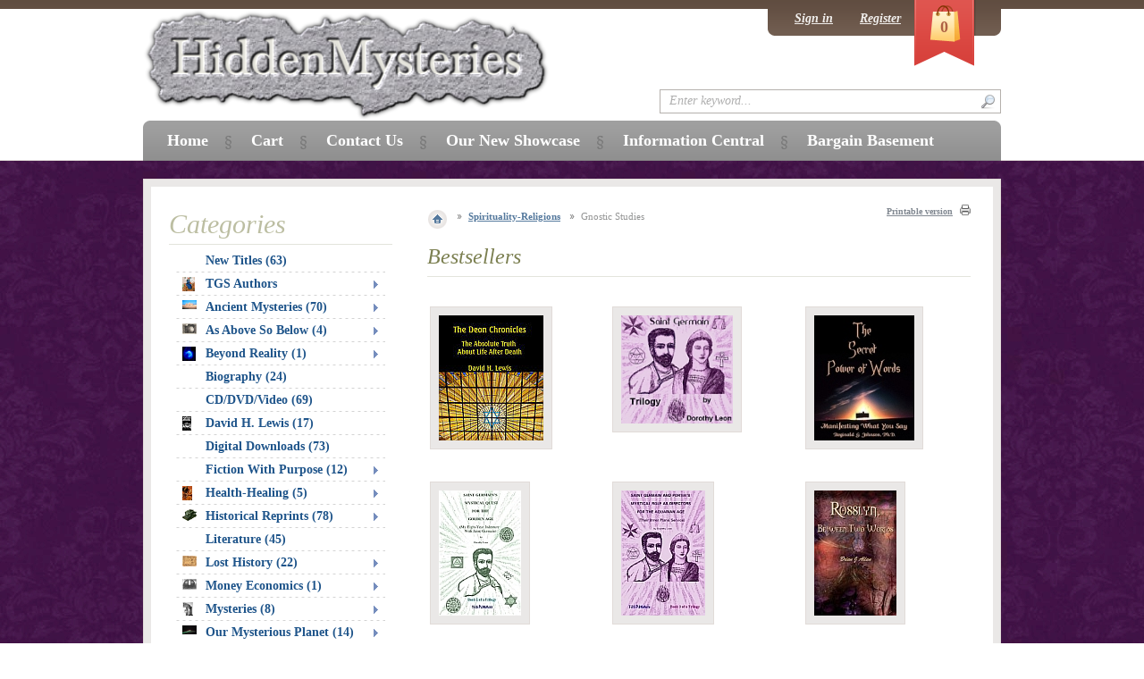

--- FILE ---
content_type: text/html; charset=UTF-8
request_url: http://www.hiddenmysteries.com/xcart/Gnostic-Studies.html?sort=price&sort_direction=1
body_size: 170719
content:
<?xml version="1.0" encoding="UTF-8"?>
<!DOCTYPE html PUBLIC "-//W3C//DTD XHTML 1.0 Transitional//EN" "http://www.w3.org/TR/xhtml1/DTD/xhtml1-transitional.dtd">

<html xmlns="http://www.w3.org/1999/xhtml" xmlns:g="http://base.google.com/ns/1.0" xmlns:og="http://ogp.me/ns#" xmlns:fb="http://ogp.me/ns/fb#">
<head>
  <title>HiddenMysteries Books</title>
  <meta http-equiv="Content-Type" content="text/html; charset=UTF-8" />
  <meta http-equiv="X-UA-Compatible" content="IE=8" />
  <meta http-equiv="Content-Script-Type" content="text/javascript" />
  <meta http-equiv="Content-Style-Type" content="text/css" />
  <meta http-equiv="Content-Language" content="en" />
  <meta name="description" content="Books and material for historians, conspiracy theorists, researchers, Biblical research, aliens, UFO, mysteries, spirituality, reprints" />
  <meta name="keywords" content="historians, conspiracy theorists, researchers, Biblical research, aliens, UFO, mysteries, spirituality, reprints" />



  


  


  








  













  







   

  







                    
                                
                                
                                
                                
                                
                                
                                
                                
                                
                                
                              
                                
                                
                                            
                                            
                                
                                
                                
                                
                                
                                
                                
                                
                                
                                
                                            
                        

  
  
      
  

<link rel="shortcut icon" type="image/png" href="http://www.hiddenmysteries.com/xcart/favicon.ico" />

  <link rel="canonical" href="http://www.hiddenmysteries.com/xcart/Gnostic-Studies.html" />
  <base href="http://www.hiddenmysteries.com/xcart/" />

  

  
      <script type="text/javascript" src="http://apis.google.com/js/plusone.js">
        {lang: 'en'}
    </script>
  
      <script type="text/javascript" id="facebook-jssdk" src="//connect.facebook.net/en_US/all.js"></script>
        
  
  

      
    
    
    
    

  


<link rel="stylesheet" type="text/css" href="http://www.hiddenmysteries.com/xcart/var/cache/_c247bea23289812a008b8a027c56637a.css" />
<script type="text/javascript" src="http://www.hiddenmysteries.com/xcart/var/cache/_cf6ad10434eed742e39310272e2f7b5a.js"></script></head>
<body class="fancycat-page-skin-icons fancycat-page-subskin-e ">
<div id="page-container">
  <div id="page-container2">
    <div id="content-container">
      <div id="content-container2">

                  <div id="fb-root"></div>
        
        <div id="center">
<div id="center-main">
    <!-- central space -->

    
              <table width="100%" cellpadding="0" cellspacing="0">
<tr>
  <td valign="top" align="left">
  <div id="location">
                        <a href="home.php" class="bread-crumb first-bread-crumb">&nbsp;</a>
                          <span></span>
                                <a href="http://www.hiddenmysteries.com/xcart/Spirituality-Religions.html" class="bread-crumb">Spirituality-Religions</a>
                          <span></span>
                                <font class="bread-crumb last-bread-crumb">Gnostic Studies</font>
                        </div>
  </td>
  <td width="130" valign="top" align="right">
    <div class="printable-bar">
    <a href="http://www.hiddenmysteries.com/xcart/Gnostic-Studies.html?printable=Y&amp;sort=price&amp;sort_direction=1">Printable version</a>
  </div>
  </td>
</tr>
</table>
      
                            
      
                
      
      
      
        
    <div class="dialog">
      <div class="title">
      <h2>Bestsellers</h2>
          </div>
    <div class="content">
    


  <table cellspacing="3" class="products products-table simple-products-table width-100" summary="Products list">

    
      <tr class="first">

                  
            <td class="highlight first product-cell">
              <div class="image">
                <div class="image-wrapper">
		<div class="imgborder" style="width: 117px;" >
                <a href="http://www.hiddenmysteries.com/xcart/Deon-Chronicles.html" id="img_20594" rel="#img_20594_tooltip"><img src="http://www.hiddenmysteries.com/xcart/images/T/3587.jpg" width="117" height="140" alt="Deon Chronicles" /></a>
		</div>
                </div>
              </div>

                        
<span id="img_20594_tooltip" style="display:none;">
  		<b>Deon Chronicles</b><br />
		<br />
                                                                      <span class="price-value"><span class="currency">$29.95</span></span>
                                                            
</span>

            </td>

                            
            <td class="product-cell">
              <div class="image">
                <div class="image-wrapper">
		<div class="imgborder" style="width: 125px;" >
                <a href="http://www.hiddenmysteries.com/xcart/SAINT-GERMAIN-TRILOGY-SET.html" id="img_17903" rel="#img_17903_tooltip"><img src="http://www.hiddenmysteries.com/xcart/images/T/921.jpg" width="125" height="121" alt="SAINT GERMAIN TRILOGY SET" /></a>
		</div>
                </div>
              </div>

                        
<span id="img_17903_tooltip" style="display:none;">
  		<b>SAINT GERMAIN TRILOGY SET</b><br />
		<br />
                                                                      <span class="price-value"><span class="currency">$59.95</span></span>
                                                            
</span>

            </td>

                            
            <td class="highlight last product-cell">
              <div class="image">
                <div class="image-wrapper">
		<div class="imgborder" style="width: 112px;" >
                <a href="http://www.hiddenmysteries.com/xcart/Secret-Power-of-Words.html" id="img_19003" rel="#img_19003_tooltip"><img src="http://www.hiddenmysteries.com/xcart/images/T/1942.jpg" width="112" height="140" alt="Secret Power of Words" /></a>
		</div>
                </div>
              </div>

                        
<span id="img_19003_tooltip" style="display:none;">
  		<b>Secret Power of Words</b><br />
		<br />
                                                                      <span class="price-value"><span class="currency">$15.95</span></span>
                                                            
</span>

            </td>

                  
      </tr>

              <tr class="separator">
          <td colspan="1">&nbsp;</td>
        </tr>
      
    
      <tr class="highlight last">

                  
            <td class="highlight first product-cell">
              <div class="image">
                <div class="image-wrapper">
		<div class="imgborder" style="width: 92px;" >
                <a href="http://www.hiddenmysteries.com/xcart/SAINT-GERMAIN-S-Mystical-Quest-for-the-Golden-Age-Book-1-of-a-Trilogy.html" id="img_17900" rel="#img_17900_tooltip"><img src="http://www.hiddenmysteries.com/xcart/images/T/915.jpg" width="92" height="140" alt="SAINT GERMAIN&#039;S Mystical Quest for the Golden Age - Book 1 of a Trilogy" /></a>
		</div>
                </div>
              </div>

                        
<span id="img_17900_tooltip" style="display:none;">
  		<b>SAINT GERMAIN&#039;S Mystical Quest for the Golden Age - Book 1 of a Trilogy</b><br />
		<br />
                                                                      <span class="price-value"><span class="currency">$24.95</span></span>
                                                            
</span>

            </td>

                            
            <td class="product-cell">
              <div class="image">
                <div class="image-wrapper">
		<div class="imgborder" style="width: 94px;" >
                <a href="http://www.hiddenmysteries.com/xcart/SAINT-GERMAIN-AND-PORTIA-S-Mystical-Role-as-Directors-for-the-Aquarian-Age-Book-3-of-a-Trilogy.html" id="img_17902" rel="#img_17902_tooltip"><img src="http://www.hiddenmysteries.com/xcart/images/T/917.jpg" width="94" height="140" alt="SAINT GERMAIN AND PORTIA&#039;S Mystical Role as Directors for the Aquarian Age - Book 3 of a Trilogy" /></a>
		</div>
                </div>
              </div>

                        
<span id="img_17902_tooltip" style="display:none;">
  		<b>SAINT GERMAIN AND PORTIA&#039;S Mystical Role as Directors for the Aquarian Age - Book 3 of a Trilogy</b><br />
		<br />
                                                                      <span class="price-value"><span class="currency">$17.95</span></span>
                                                            
</span>

            </td>

                            
            <td class="highlight last product-cell">
              <div class="image">
                <div class="image-wrapper">
		<div class="imgborder" style="width: 92px;" >
                <a href="http://www.hiddenmysteries.com/xcart/Rosslyn-Between-Two-Worlds.html" id="img_17513" rel="#img_17513_tooltip"><img src="http://www.hiddenmysteries.com/xcart/images/T/item1372.jpg" width="92" height="140" alt="Rosslyn : Between Two Worlds" /></a>
		</div>
                </div>
              </div>

                        
<span id="img_17513_tooltip" style="display:none;">
  		<b>Rosslyn : Between Two Worlds</b><br />
		<br />
                                                                      <span class="price-value"><span class="currency">$22.95</span></span>
                                                            
</span>

            </td>

                  
      </tr>

      
    
  </table>


  </div>
</div>


  
<h1>Gnostic Studies</h1>


  
  



    <div class="dialog products-dialog dialog-category-products-list list-dialog">
      <div class="title">
      <h2>Products</h2>
              <div class="sort-box">
                      
  
        
  <div class="search-sort-bar no-print">
  
    <strong class="search-sort-title">Sort by:</strong>

    
      <span class="search-sort-cell">
                  <a href="http://www.hiddenmysteries.com/xcart/Gnostic-Studies.html?sort=productcode&amp;sort_direction=1" title="Sort by: Catalog #" class="search-sort-link">Catalog #</a>
              </span>

    
      <span class="search-sort-cell">
                  <a href="http://www.hiddenmysteries.com/xcart/Gnostic-Studies.html?sort=title&amp;sort_direction=1" title="Sort by: Product" class="search-sort-link">Product</a>
              </span>

    
      <span class="search-sort-cell">
                  <a href="http://www.hiddenmysteries.com/xcart/Gnostic-Studies.html?sort=price" title="Sort by: Price" class="search-sort-link down-direction">Price</a>
              </span>

    
      <span class="search-sort-cell">
                  <a href="http://www.hiddenmysteries.com/xcart/Gnostic-Studies.html?sort_direction=1" title="Sort by: Default" class="search-sort-link">Default</a>
              </span>

    
  
  </div>

                  </div>
          </div>
    <div class="content">
    <ul class="simple-list-left width-100">
<li class="item-left">

  <div class="nav-pages">
    <!-- max_pages: 15 -->
    <span class="nav-pages-title">Result pages:</span>

    <span class="current-page right-delimiter" title="Current page: #1">1</span><a class="nav-page right-delimiter" href="http://www.hiddenmysteries.com/xcart/Gnostic-Studies.html?sort=price&amp;sort_direction=1&amp;page=2" title="Page #2">2</a><a class="nav-page right-delimiter" href="http://www.hiddenmysteries.com/xcart/Gnostic-Studies.html?sort=price&amp;sort_direction=1&amp;page=3" title="Page #3">3</a><a class="nav-page right-delimiter" href="http://www.hiddenmysteries.com/xcart/Gnostic-Studies.html?sort=price&amp;sort_direction=1&amp;page=4" title="Page #4">4</a><a class="nav-page right-delimiter" href="http://www.hiddenmysteries.com/xcart/Gnostic-Studies.html?sort=price&amp;sort_direction=1&amp;page=5" title="Page #5">5</a><a class="nav-page right-delimiter" href="http://www.hiddenmysteries.com/xcart/Gnostic-Studies.html?sort=price&amp;sort_direction=1&amp;page=6" title="Page #6">6</a><a class="nav-page right-delimiter" href="http://www.hiddenmysteries.com/xcart/Gnostic-Studies.html?sort=price&amp;sort_direction=1&amp;page=7" title="Page #7">7</a><a class="nav-page right-delimiter" href="http://www.hiddenmysteries.com/xcart/Gnostic-Studies.html?sort=price&amp;sort_direction=1&amp;page=8" title="Page #8">8</a><a class="right-arrow" href="http://www.hiddenmysteries.com/xcart/Gnostic-Studies.html?sort=price&amp;sort_direction=1&amp;page=2"><img src="/xcart/skin/common_files/images/spacer.gif" alt="Next page" /></a>

  </div>
</li>
<li class="item-right">
<span class="per-page-selector"><select onchange="javascript:window.location='http://www.hiddenmysteries.com/xcart/Gnostic-Studies.html?sort=price&amp;sort_direction=1&amp;objects_per_page=' + this.value;"><option value="" selected="selected"></option><option value="5">5</option><option value="10">10</option><option value="15" selected="selected">15</option><option value="20">20</option><option value="25">25</option><option value="30">30</option><option value="35">35</option><option value="40">40</option><option value="45">45</option><option value="50">50</option></select>&nbsp;per page</span></li>
</ul>
<div class="clearing"></div>
          



  
  
  
  
    <div class="products products-list">
  
<script type="text/javascript">
//<![CDATA[
products_data[19953] = {};
//]]>
</script>

                    
    <div class="highlight first item">

      <div class="image" style="width: 140px;">
                <a href="http://www.hiddenmysteries.com/xcart/Echoes-of-the-Gnosis-Set-of-11-Volumes.html"><img src="http://www.hiddenmysteries.com/xcart/images/T/2989.jpg" width="115" height="140" alt="Echoes of the Gnosis : Set of 11 Volumes" /></a>
        
                <a href="http://www.hiddenmysteries.com/xcart/Echoes-of-the-Gnosis-Set-of-11-Volumes.html" class="see-details">See details</a>

                          
      </div>
      <div class="details" style="margin-left: 140px;">

        <a href="http://www.hiddenmysteries.com/xcart/Echoes-of-the-Gnosis-Set-of-11-Volumes.html" class="product-title">Echoes of the Gnosis : Set of 11 Volumes</a>

        
        
                  <div class="sku">Catalog #: <span class="sku-value">SKU2989</span></div>
        
        <div class="descr"><p align=justify>This is the entire set of 11 Volumes of Echoes of the Gnosis. </p></div>

        
	<div class="bottom-line"></div>

        
          
            
              <div class="price-row">
                <span class="price-value"><span class="currency">$69.95</span></span>
                <span class="market-price"></span>
              </div>

              
                              <div class="taxes">
                  
  
    
  
                </div>
              
            
            
          
                                    <div class="buy-now">

<script type="text/javascript">
//<![CDATA[
products_data[19953].quantity = 5;
products_data[19953].min_quantity = 1;
//]]>
</script>

    
    <form name="orderform_19953_1274667509_" method="post" action="cart.php" onsubmit="javascript: return check_quantity(19953, '') &amp;&amp; !ajax.widgets.add2cart(this);">
      <input type="hidden" name="mode" value="add" />
      <input type="hidden" name="productid" value="19953" />
      <input type="hidden" name="cat" value="508" />
      <input type="hidden" name="page" value="" />
      <input type="hidden" name="is_featured_product" value="" />

      
  
  
    
      
        <div class="quantity">
          <span class="quantity-title">Quantity</span>

                      
            
             <select name="amount">
                                <option value="1">1</option>
                                <option value="2">2</option>
                                <option value="3">3</option>
                                <option value="4">4</option>
                                <option value="5">5</option>
                                <option value="6">6</option>
                                <option value="7">7</option>
                                <option value="8">8</option>
                                <option value="9">9</option>
                                <option value="10">10</option>
                                <option value="11">11</option>
                                <option value="12">12</option>
                                <option value="13">13</option>
                                <option value="14">14</option>
                                <option value="15">15</option>
                                <option value="16">16</option>
                                <option value="17">17</option>
                                <option value="18">18</option>
                                <option value="19">19</option>
                                <option value="20">20</option>
                                <option value="21">21</option>
                                <option value="22">22</option>
                                <option value="23">23</option>
                                <option value="24">24</option>
                                <option value="25">25</option>
                                <option value="26">26</option>
                                <option value="27">27</option>
                                <option value="28">28</option>
                                <option value="29">29</option>
                                <option value="30">30</option>
                                <option value="31">31</option>
                                <option value="32">32</option>
                                <option value="33">33</option>
                                <option value="34">34</option>
                                <option value="35">35</option>
                                <option value="36">36</option>
                                <option value="37">37</option>
                                <option value="38">38</option>
                                <option value="39">39</option>
                                <option value="40">40</option>
                                <option value="41">41</option>
                                <option value="42">42</option>
                                <option value="43">43</option>
                                <option value="44">44</option>
                                <option value="45">45</option>
                                <option value="46">46</option>
                                <option value="47">47</option>
                                <option value="48">48</option>
                                <option value="49">49</option>
                                <option value="50">50</option>
                            </select>

            
          
        </div>

      
    
    
      
        <div class="buttons-row">
          
  
    


  <button class="button main-button add-to-cart-button" type="submit" title="Buy Now">
  <span class="button-right"><span class="button-left">Buy Now</span></span>
  </button>

                      <div class="button-separator"></div>
            
    
                  
  

  <button class="button" type="button" title="Add to wish list" onclick="javascript: submitForm(document.orderform_19953_1274667509_, 'add2wl'); return false;">
  <span class="button-right"><span class="button-left">Add to wish list</span></span>
  </button>

                  </div>
        <div class="clearing"></div>

      
    
    
  
      </form>
  
    <div class="list-soc-buttons">
    
  </div>
  
</div>
                      
        
      </div>

      <div class="clearing"></div>
    </div>

  
<script type="text/javascript">
//<![CDATA[
products_data[20108] = {};
//]]>
</script>

                    
    <div class="item">

      <div class="image" style="width: 140px;">
                <a href="http://www.hiddenmysteries.com/xcart/Mysterium-Magnum-3-Volume-Set.html"><img src="http://www.hiddenmysteries.com/xcart/images/T/3088.jpg" width="114" height="140" alt="Mysterium Magnum (3 Volume Set)" /></a>
        
                <a href="http://www.hiddenmysteries.com/xcart/Mysterium-Magnum-3-Volume-Set.html" class="see-details">See details</a>

                          
      </div>
      <div class="details" style="margin-left: 140px;">

        <a href="http://www.hiddenmysteries.com/xcart/Mysterium-Magnum-3-Volume-Set.html" class="product-title">Mysterium Magnum (3 Volume Set)</a>

        
        
                  <div class="sku">Catalog #: <span class="sku-value">SKU3088</span></div>
        
        <div class="descr"><p align=justify>Mysterium Magnum is central to Boehme's work. Taking the general form of an interpretation of Genesis, it far outstrips such apparent confines, and explains the popularity of his work among followers as varied as Hegel, Law, Blake and Berdyaev.  Boehme was one of the few persons in history that understood much of the mystery religion within Christianity. His revelations were far ahead of his time, example: creation began from God working with slime... primordial slime.  Large Print 14 point font 3 volumes, 1470 pages, 80 illustrations, 78 chapters, begun in 1623 and the 3rd volume completed in 1656 </p></div>

        
	<div class="bottom-line"></div>

        
          
            
              <div class="price-row">
                <span class="price-value"><span class="currency">$69.95</span></span>
                <span class="market-price"></span>
              </div>

              
                              <div class="taxes">
                  
  
    
  
                </div>
              
            
            
          
                                    <div class="buy-now">

<script type="text/javascript">
//<![CDATA[
products_data[20108].quantity = 5;
products_data[20108].min_quantity = 1;
//]]>
</script>

    
    <form name="orderform_20108_1288293461_" method="post" action="cart.php" onsubmit="javascript: return check_quantity(20108, '') &amp;&amp; !ajax.widgets.add2cart(this);">
      <input type="hidden" name="mode" value="add" />
      <input type="hidden" name="productid" value="20108" />
      <input type="hidden" name="cat" value="508" />
      <input type="hidden" name="page" value="" />
      <input type="hidden" name="is_featured_product" value="" />

      
  
  
    
      
        <div class="quantity">
          <span class="quantity-title">Quantity</span>

                      
            
             <select name="amount">
                                <option value="1">1</option>
                                <option value="2">2</option>
                                <option value="3">3</option>
                                <option value="4">4</option>
                                <option value="5">5</option>
                                <option value="6">6</option>
                                <option value="7">7</option>
                                <option value="8">8</option>
                                <option value="9">9</option>
                                <option value="10">10</option>
                                <option value="11">11</option>
                                <option value="12">12</option>
                                <option value="13">13</option>
                                <option value="14">14</option>
                                <option value="15">15</option>
                                <option value="16">16</option>
                                <option value="17">17</option>
                                <option value="18">18</option>
                                <option value="19">19</option>
                                <option value="20">20</option>
                                <option value="21">21</option>
                                <option value="22">22</option>
                                <option value="23">23</option>
                                <option value="24">24</option>
                                <option value="25">25</option>
                                <option value="26">26</option>
                                <option value="27">27</option>
                                <option value="28">28</option>
                                <option value="29">29</option>
                                <option value="30">30</option>
                                <option value="31">31</option>
                                <option value="32">32</option>
                                <option value="33">33</option>
                                <option value="34">34</option>
                                <option value="35">35</option>
                                <option value="36">36</option>
                                <option value="37">37</option>
                                <option value="38">38</option>
                                <option value="39">39</option>
                                <option value="40">40</option>
                                <option value="41">41</option>
                                <option value="42">42</option>
                                <option value="43">43</option>
                                <option value="44">44</option>
                                <option value="45">45</option>
                                <option value="46">46</option>
                                <option value="47">47</option>
                                <option value="48">48</option>
                                <option value="49">49</option>
                                <option value="50">50</option>
                            </select>

            
          
        </div>

      
    
    
      
        <div class="buttons-row">
          
  
    


  <button class="button main-button add-to-cart-button" type="submit" title="Buy Now">
  <span class="button-right"><span class="button-left">Buy Now</span></span>
  </button>

                      <div class="button-separator"></div>
            
    
                  
  

  <button class="button" type="button" title="Add to wish list" onclick="javascript: submitForm(document.orderform_20108_1288293461_, 'add2wl'); return false;">
  <span class="button-right"><span class="button-left">Add to wish list</span></span>
  </button>

                  </div>
        <div class="clearing"></div>

      
    
    
  
      </form>
  
    <div class="list-soc-buttons">
    
  </div>
  
</div>
                      
        
      </div>

      <div class="clearing"></div>
    </div>

  
<script type="text/javascript">
//<![CDATA[
products_data[17903] = {};
//]]>
</script>

                    
    <div class="highlight item">

      <div class="image" style="width: 140px;">
                <a href="http://www.hiddenmysteries.com/xcart/SAINT-GERMAIN-TRILOGY-SET.html"><img src="http://www.hiddenmysteries.com/xcart/images/T/921.jpg" width="140" height="135" alt="SAINT GERMAIN TRILOGY SET" /></a>
        
                <a href="http://www.hiddenmysteries.com/xcart/SAINT-GERMAIN-TRILOGY-SET.html" class="see-details">See details</a>

                          
      </div>
      <div class="details" style="margin-left: 140px;">

        <a href="http://www.hiddenmysteries.com/xcart/SAINT-GERMAIN-TRILOGY-SET.html" class="product-title">SAINT GERMAIN TRILOGY SET</a>

        
        
                  <div class="sku">Catalog #: <span class="sku-value">SKU0921</span></div>
        
        <div class="descr"><p align=justify>ALL 3 Books in the  Trilogy: The Aquarian Age of Freedom isn't for the purpose of establishing a new religion.  Organizations aren't the answer. "God is no respecter of persons" or groups. He looks only upon the heart.</p></div>

        
	<div class="bottom-line"></div>

        
          
            
              <div class="price-row">
                <span class="price-value"><span class="currency">$59.95</span></span>
                <span class="market-price"></span>
              </div>

              
                              <div class="taxes">
                  
  
    
  
                </div>
              
            
            
          
                                    <div class="buy-now">

<script type="text/javascript">
//<![CDATA[
products_data[17903].quantity = 5;
products_data[17903].min_quantity = 1;
//]]>
</script>

    
    <form name="orderform_17903_1187328003_" method="post" action="cart.php" onsubmit="javascript: return check_quantity(17903, '') &amp;&amp; !ajax.widgets.add2cart(this);">
      <input type="hidden" name="mode" value="add" />
      <input type="hidden" name="productid" value="17903" />
      <input type="hidden" name="cat" value="508" />
      <input type="hidden" name="page" value="" />
      <input type="hidden" name="is_featured_product" value="" />

      
  
  
    
      
        <div class="quantity">
          <span class="quantity-title">Quantity</span>

                      
            
             <select name="amount">
                                <option value="1">1</option>
                                <option value="2">2</option>
                                <option value="3">3</option>
                                <option value="4">4</option>
                                <option value="5">5</option>
                                <option value="6">6</option>
                                <option value="7">7</option>
                                <option value="8">8</option>
                                <option value="9">9</option>
                                <option value="10">10</option>
                                <option value="11">11</option>
                                <option value="12">12</option>
                                <option value="13">13</option>
                                <option value="14">14</option>
                                <option value="15">15</option>
                                <option value="16">16</option>
                                <option value="17">17</option>
                                <option value="18">18</option>
                                <option value="19">19</option>
                                <option value="20">20</option>
                                <option value="21">21</option>
                                <option value="22">22</option>
                                <option value="23">23</option>
                                <option value="24">24</option>
                                <option value="25">25</option>
                                <option value="26">26</option>
                                <option value="27">27</option>
                                <option value="28">28</option>
                                <option value="29">29</option>
                                <option value="30">30</option>
                                <option value="31">31</option>
                                <option value="32">32</option>
                                <option value="33">33</option>
                                <option value="34">34</option>
                                <option value="35">35</option>
                                <option value="36">36</option>
                                <option value="37">37</option>
                                <option value="38">38</option>
                                <option value="39">39</option>
                                <option value="40">40</option>
                                <option value="41">41</option>
                                <option value="42">42</option>
                                <option value="43">43</option>
                                <option value="44">44</option>
                                <option value="45">45</option>
                                <option value="46">46</option>
                                <option value="47">47</option>
                                <option value="48">48</option>
                                <option value="49">49</option>
                                <option value="50">50</option>
                            </select>

            
          
        </div>

      
    
    
      
        <div class="buttons-row">
          
  
    


  <button class="button main-button add-to-cart-button" type="submit" title="Buy Now">
  <span class="button-right"><span class="button-left">Buy Now</span></span>
  </button>

                      <div class="button-separator"></div>
            
    
                  
  

  <button class="button" type="button" title="Add to wish list" onclick="javascript: submitForm(document.orderform_17903_1187328003_, 'add2wl'); return false;">
  <span class="button-right"><span class="button-left">Add to wish list</span></span>
  </button>

                  </div>
        <div class="clearing"></div>

      
    
    
  
      </form>
  
    <div class="list-soc-buttons">
    
  </div>
  
</div>
                      
        
      </div>

      <div class="clearing"></div>
    </div>

  
<script type="text/javascript">
//<![CDATA[
products_data[18516] = {};
//]]>
</script>

                    
    <div class="item">

      <div class="image" style="width: 140px;">
                <a href="http://www.hiddenmysteries.com/xcart/Masters-of-the-Mystical-Rose.html"><img src="http://www.hiddenmysteries.com/xcart/images/T/535.jpg" width="93" height="140" alt="Masters of the Mystical Rose" /></a>
        
                <a href="http://www.hiddenmysteries.com/xcart/Masters-of-the-Mystical-Rose.html" class="see-details">See details</a>

                          
      </div>
      <div class="details" style="margin-left: 140px;">

        <a href="http://www.hiddenmysteries.com/xcart/Masters-of-the-Mystical-Rose.html" class="product-title">Masters of the Mystical Rose</a>

        
        
                  <div class="sku">Catalog #: <span class="sku-value">SKU0535</span></div>
        
        <div class="descr"><p align=justify>In order to understand the present, we must understand the past. From Noah to St Germain, from the Knights Templar to the Royal House of Scotland, this meticulously researched book by Maree Moore goes a long way in putting together the pieces that make up this great canvas of history. Revelations that hold more fascination and relevance for the world today can be tied in to the truths revealed in The Masters of the Mystical Rose.</p></div>

        
	<div class="bottom-line"></div>

        
          
            
              <div class="price-row">
                <span class="price-value"><span class="currency">$42.95</span></span>
                <span class="market-price"></span>
              </div>

              
                              <div class="taxes">
                  
  
    
  
                </div>
              
            
            
          
                                    <div class="buy-now">

<script type="text/javascript">
//<![CDATA[
products_data[18516].quantity = 5;
products_data[18516].min_quantity = 1;
//]]>
</script>

    
    <form name="orderform_18516_1196096878_" method="post" action="cart.php" onsubmit="javascript: return check_quantity(18516, '') &amp;&amp; !ajax.widgets.add2cart(this);">
      <input type="hidden" name="mode" value="add" />
      <input type="hidden" name="productid" value="18516" />
      <input type="hidden" name="cat" value="508" />
      <input type="hidden" name="page" value="" />
      <input type="hidden" name="is_featured_product" value="" />

      
  
  
    
      
        <div class="quantity">
          <span class="quantity-title">Quantity</span>

                      
            
             <select name="amount">
                                <option value="1">1</option>
                                <option value="2">2</option>
                                <option value="3">3</option>
                                <option value="4">4</option>
                                <option value="5">5</option>
                                <option value="6">6</option>
                                <option value="7">7</option>
                                <option value="8">8</option>
                                <option value="9">9</option>
                                <option value="10">10</option>
                                <option value="11">11</option>
                                <option value="12">12</option>
                                <option value="13">13</option>
                                <option value="14">14</option>
                                <option value="15">15</option>
                                <option value="16">16</option>
                                <option value="17">17</option>
                                <option value="18">18</option>
                                <option value="19">19</option>
                                <option value="20">20</option>
                                <option value="21">21</option>
                                <option value="22">22</option>
                                <option value="23">23</option>
                                <option value="24">24</option>
                                <option value="25">25</option>
                                <option value="26">26</option>
                                <option value="27">27</option>
                                <option value="28">28</option>
                                <option value="29">29</option>
                                <option value="30">30</option>
                                <option value="31">31</option>
                                <option value="32">32</option>
                                <option value="33">33</option>
                                <option value="34">34</option>
                                <option value="35">35</option>
                                <option value="36">36</option>
                                <option value="37">37</option>
                                <option value="38">38</option>
                                <option value="39">39</option>
                                <option value="40">40</option>
                                <option value="41">41</option>
                                <option value="42">42</option>
                                <option value="43">43</option>
                                <option value="44">44</option>
                                <option value="45">45</option>
                                <option value="46">46</option>
                                <option value="47">47</option>
                                <option value="48">48</option>
                                <option value="49">49</option>
                                <option value="50">50</option>
                            </select>

            
          
        </div>

      
    
    
      
        <div class="buttons-row">
          
  
    


  <button class="button main-button add-to-cart-button" type="submit" title="Buy Now">
  <span class="button-right"><span class="button-left">Buy Now</span></span>
  </button>

                      <div class="button-separator"></div>
            
    
                  
  

  <button class="button" type="button" title="Add to wish list" onclick="javascript: submitForm(document.orderform_18516_1196096878_, 'add2wl'); return false;">
  <span class="button-right"><span class="button-left">Add to wish list</span></span>
  </button>

                  </div>
        <div class="clearing"></div>

      
    
    
  
      </form>
  
    <div class="list-soc-buttons">
    
  </div>
  
</div>
                      
        
      </div>

      <div class="clearing"></div>
    </div>

  
<script type="text/javascript">
//<![CDATA[
products_data[19088] = {};
//]]>
</script>

                    
    <div class="highlight item">

      <div class="image" style="width: 140px;">
                <a href="http://www.hiddenmysteries.com/xcart/Forbidden-Books-of-the-New-Testament-Large-Print-Edition.html"><img src="http://www.hiddenmysteries.com/xcart/images/T/2016.jpg" width="102" height="140" alt="Forbidden Books of the New Testament (Large Print Edition)" /></a>
        
                <a href="http://www.hiddenmysteries.com/xcart/Forbidden-Books-of-the-New-Testament-Large-Print-Edition.html" class="see-details">See details</a>

                          
      </div>
      <div class="details" style="margin-left: 140px;">

        <a href="http://www.hiddenmysteries.com/xcart/Forbidden-Books-of-the-New-Testament-Large-Print-Edition.html" class="product-title">Forbidden Books of the New Testament (Large Print Edition)</a>

        
        
                  <div class="sku">Catalog #: <span class="sku-value">SKU2016</span></div>
        
        <div class="descr"><p align=justify>THE SUPPRESSED GOSPELS AND EPISTLES OF THE ORIGINAL NEW TESTAMENT OF JESUS THE CHRIST  AND OTHER PORTIONS OF THE ANCIENT HOLY SCRIPTURES. </p></div>

        
	<div class="bottom-line"></div>

        
          
            
              <div class="price-row">
                <span class="price-value"><span class="currency">$39.95</span></span>
                <span class="market-price"></span>
              </div>

              
                              <div class="taxes">
                  
  
    
  
                </div>
              
            
            
          
                                    <div class="buy-now">

<script type="text/javascript">
//<![CDATA[
products_data[19088].quantity = 5;
products_data[19088].min_quantity = 1;
//]]>
</script>

    
    <form name="orderform_19088_1226085410_" method="post" action="cart.php" onsubmit="javascript: return check_quantity(19088, '') &amp;&amp; !ajax.widgets.add2cart(this);">
      <input type="hidden" name="mode" value="add" />
      <input type="hidden" name="productid" value="19088" />
      <input type="hidden" name="cat" value="508" />
      <input type="hidden" name="page" value="" />
      <input type="hidden" name="is_featured_product" value="" />

      
  
  
    
      
        <div class="quantity">
          <span class="quantity-title">Quantity</span>

                      
            
             <select name="amount">
                                <option value="1">1</option>
                                <option value="2">2</option>
                                <option value="3">3</option>
                                <option value="4">4</option>
                                <option value="5">5</option>
                                <option value="6">6</option>
                                <option value="7">7</option>
                                <option value="8">8</option>
                                <option value="9">9</option>
                                <option value="10">10</option>
                                <option value="11">11</option>
                                <option value="12">12</option>
                                <option value="13">13</option>
                                <option value="14">14</option>
                                <option value="15">15</option>
                                <option value="16">16</option>
                                <option value="17">17</option>
                                <option value="18">18</option>
                                <option value="19">19</option>
                                <option value="20">20</option>
                                <option value="21">21</option>
                                <option value="22">22</option>
                                <option value="23">23</option>
                                <option value="24">24</option>
                                <option value="25">25</option>
                                <option value="26">26</option>
                                <option value="27">27</option>
                                <option value="28">28</option>
                                <option value="29">29</option>
                                <option value="30">30</option>
                                <option value="31">31</option>
                                <option value="32">32</option>
                                <option value="33">33</option>
                                <option value="34">34</option>
                                <option value="35">35</option>
                                <option value="36">36</option>
                                <option value="37">37</option>
                                <option value="38">38</option>
                                <option value="39">39</option>
                                <option value="40">40</option>
                                <option value="41">41</option>
                                <option value="42">42</option>
                                <option value="43">43</option>
                                <option value="44">44</option>
                                <option value="45">45</option>
                                <option value="46">46</option>
                                <option value="47">47</option>
                                <option value="48">48</option>
                                <option value="49">49</option>
                                <option value="50">50</option>
                            </select>

            
          
        </div>

      
    
    
      
        <div class="buttons-row">
          
  
    


  <button class="button main-button add-to-cart-button" type="submit" title="Buy Now">
  <span class="button-right"><span class="button-left">Buy Now</span></span>
  </button>

                      <div class="button-separator"></div>
            
    
                  
  

  <button class="button" type="button" title="Add to wish list" onclick="javascript: submitForm(document.orderform_19088_1226085410_, 'add2wl'); return false;">
  <span class="button-right"><span class="button-left">Add to wish list</span></span>
  </button>

                  </div>
        <div class="clearing"></div>

      
    
    
  
      </form>
  
    <div class="list-soc-buttons">
    
  </div>
  
</div>
                      
        
      </div>

      <div class="clearing"></div>
    </div>

  
<script type="text/javascript">
//<![CDATA[
products_data[19013] = {};
//]]>
</script>

                    
    <div class="item">

      <div class="image" style="width: 140px;">
                <a href="http://www.hiddenmysteries.com/xcart/Master-Symbol-of-the-Solar-Cross-Keys-to-the-Sacred-Symbols.html"><img src="http://www.hiddenmysteries.com/xcart/images/T/1949.jpg" width="98" height="140" alt="Master Symbol of the Solar Cross : Keys to the Sacred Symbols" /></a>
        
                <a href="http://www.hiddenmysteries.com/xcart/Master-Symbol-of-the-Solar-Cross-Keys-to-the-Sacred-Symbols.html" class="see-details">See details</a>

                          
      </div>
      <div class="details" style="margin-left: 140px;">

        <a href="http://www.hiddenmysteries.com/xcart/Master-Symbol-of-the-Solar-Cross-Keys-to-the-Sacred-Symbols.html" class="product-title">Master Symbol of the Solar Cross : Keys to the Sacred Symbols</a>

        
        
                  <div class="sku">Catalog #: <span class="sku-value">SKU1949</span></div>
        
        <div class="descr"><p align=justify>Timothy Green Beckley republishes this rare and little known book by the famous channeler Tuella.  Tuella's extra-terrestrial mentors reveal the deeper meanings of the symbolism of the Solar Cross and their esoteric relevance.</p></div>

        
	<div class="bottom-line"></div>

        
          
            
              <div class="price-row">
                <span class="price-value"><span class="currency">$39.95</span></span>
                <span class="market-price"></span>
              </div>

              
                              <div class="taxes">
                  
  
    
  
                </div>
              
            
            
          
                                    <div class="buy-now">

<script type="text/javascript">
//<![CDATA[
products_data[19013].quantity = 5;
products_data[19013].min_quantity = 1;
//]]>
</script>

    
    <form name="orderform_19013_1215203403_" method="post" action="cart.php" onsubmit="javascript: return check_quantity(19013, '') &amp;&amp; !ajax.widgets.add2cart(this);">
      <input type="hidden" name="mode" value="add" />
      <input type="hidden" name="productid" value="19013" />
      <input type="hidden" name="cat" value="508" />
      <input type="hidden" name="page" value="" />
      <input type="hidden" name="is_featured_product" value="" />

      
  
  
    
      
        <div class="quantity">
          <span class="quantity-title">Quantity</span>

                      
            
             <select name="amount">
                                <option value="1">1</option>
                                <option value="2">2</option>
                                <option value="3">3</option>
                                <option value="4">4</option>
                                <option value="5">5</option>
                                <option value="6">6</option>
                                <option value="7">7</option>
                                <option value="8">8</option>
                                <option value="9">9</option>
                                <option value="10">10</option>
                                <option value="11">11</option>
                                <option value="12">12</option>
                                <option value="13">13</option>
                                <option value="14">14</option>
                                <option value="15">15</option>
                                <option value="16">16</option>
                                <option value="17">17</option>
                                <option value="18">18</option>
                                <option value="19">19</option>
                                <option value="20">20</option>
                                <option value="21">21</option>
                                <option value="22">22</option>
                                <option value="23">23</option>
                                <option value="24">24</option>
                                <option value="25">25</option>
                                <option value="26">26</option>
                                <option value="27">27</option>
                                <option value="28">28</option>
                                <option value="29">29</option>
                                <option value="30">30</option>
                                <option value="31">31</option>
                                <option value="32">32</option>
                                <option value="33">33</option>
                                <option value="34">34</option>
                                <option value="35">35</option>
                                <option value="36">36</option>
                                <option value="37">37</option>
                                <option value="38">38</option>
                                <option value="39">39</option>
                                <option value="40">40</option>
                                <option value="41">41</option>
                                <option value="42">42</option>
                                <option value="43">43</option>
                                <option value="44">44</option>
                                <option value="45">45</option>
                                <option value="46">46</option>
                                <option value="47">47</option>
                                <option value="48">48</option>
                                <option value="49">49</option>
                                <option value="50">50</option>
                            </select>

            
          
        </div>

      
    
    
      
        <div class="buttons-row">
          
  
    


  <button class="button main-button add-to-cart-button" type="submit" title="Buy Now">
  <span class="button-right"><span class="button-left">Buy Now</span></span>
  </button>

                      <div class="button-separator"></div>
            
    
                  
  

  <button class="button" type="button" title="Add to wish list" onclick="javascript: submitForm(document.orderform_19013_1215203403_, 'add2wl'); return false;">
  <span class="button-right"><span class="button-left">Add to wish list</span></span>
  </button>

                  </div>
        <div class="clearing"></div>

      
    
    
  
      </form>
  
    <div class="list-soc-buttons">
    
  </div>
  
</div>
                      
        
      </div>

      <div class="clearing"></div>
    </div>

  
<script type="text/javascript">
//<![CDATA[
products_data[19726] = {};
//]]>
</script>

                    
    <div class="highlight item">

      <div class="image" style="width: 140px;">
                <a href="http://www.hiddenmysteries.com/xcart/Rosslyn-Chapel-LARGE-PRINT-EDITION-Occult-Secrets-and-Esoteric-Treasures-Revealed.html"><img src="http://www.hiddenmysteries.com/xcart/images/T/2772.jpg" width="110" height="140" alt="Rosslyn Chapel: LARGE PRINT EDITION: Occult Secrets and Esoteric Treasures Revealed" /></a>
        
                <a href="http://www.hiddenmysteries.com/xcart/Rosslyn-Chapel-LARGE-PRINT-EDITION-Occult-Secrets-and-Esoteric-Treasures-Revealed.html" class="see-details">See details</a>

                          
      </div>
      <div class="details" style="margin-left: 140px;">

        <a href="http://www.hiddenmysteries.com/xcart/Rosslyn-Chapel-LARGE-PRINT-EDITION-Occult-Secrets-and-Esoteric-Treasures-Revealed.html" class="product-title">Rosslyn Chapel: LARGE PRINT EDITION: Occult Secrets and Esoteric Treasures Revealed</a>

        
        
                  <div class="sku">Catalog #: <span class="sku-value">SKU2772</span></div>
        
        <div class="descr"><p align=justify>This unique book presents starting new evidence suggesting that there is a very real and breathtaking secret hidden within the structure of the now, near legendary, Rosslyn Chapel situated near Edinburgh, Scotland.</p></div>

        
	<div class="bottom-line"></div>

        
          
            
              <div class="price-row">
                <span class="price-value"><span class="currency">$32.00</span></span>
                <span class="market-price"></span>
              </div>

              
                              <div class="taxes">
                  
  
    
  
                </div>
              
            
            
          
                                    <div class="buy-now">

<script type="text/javascript">
//<![CDATA[
products_data[19726].quantity = 5;
products_data[19726].min_quantity = 1;
//]]>
</script>

    
    <form name="orderform_19726_1259845439_" method="post" action="cart.php" onsubmit="javascript: return check_quantity(19726, '') &amp;&amp; !ajax.widgets.add2cart(this);">
      <input type="hidden" name="mode" value="add" />
      <input type="hidden" name="productid" value="19726" />
      <input type="hidden" name="cat" value="508" />
      <input type="hidden" name="page" value="" />
      <input type="hidden" name="is_featured_product" value="" />

      
  
  
    
      
        <div class="quantity">
          <span class="quantity-title">Quantity</span>

                      
            
             <select name="amount">
                                <option value="1">1</option>
                                <option value="2">2</option>
                                <option value="3">3</option>
                                <option value="4">4</option>
                                <option value="5">5</option>
                                <option value="6">6</option>
                                <option value="7">7</option>
                                <option value="8">8</option>
                                <option value="9">9</option>
                                <option value="10">10</option>
                                <option value="11">11</option>
                                <option value="12">12</option>
                                <option value="13">13</option>
                                <option value="14">14</option>
                                <option value="15">15</option>
                                <option value="16">16</option>
                                <option value="17">17</option>
                                <option value="18">18</option>
                                <option value="19">19</option>
                                <option value="20">20</option>
                                <option value="21">21</option>
                                <option value="22">22</option>
                                <option value="23">23</option>
                                <option value="24">24</option>
                                <option value="25">25</option>
                                <option value="26">26</option>
                                <option value="27">27</option>
                                <option value="28">28</option>
                                <option value="29">29</option>
                                <option value="30">30</option>
                                <option value="31">31</option>
                                <option value="32">32</option>
                                <option value="33">33</option>
                                <option value="34">34</option>
                                <option value="35">35</option>
                                <option value="36">36</option>
                                <option value="37">37</option>
                                <option value="38">38</option>
                                <option value="39">39</option>
                                <option value="40">40</option>
                                <option value="41">41</option>
                                <option value="42">42</option>
                                <option value="43">43</option>
                                <option value="44">44</option>
                                <option value="45">45</option>
                                <option value="46">46</option>
                                <option value="47">47</option>
                                <option value="48">48</option>
                                <option value="49">49</option>
                                <option value="50">50</option>
                            </select>

            
          
        </div>

      
    
    
      
        <div class="buttons-row">
          
  
    


  <button class="button main-button add-to-cart-button" type="submit" title="Buy Now">
  <span class="button-right"><span class="button-left">Buy Now</span></span>
  </button>

                      <div class="button-separator"></div>
            
    
                  
  

  <button class="button" type="button" title="Add to wish list" onclick="javascript: submitForm(document.orderform_19726_1259845439_, 'add2wl'); return false;">
  <span class="button-right"><span class="button-left">Add to wish list</span></span>
  </button>

                  </div>
        <div class="clearing"></div>

      
    
    
  
      </form>
  
    <div class="list-soc-buttons">
    
  </div>
  
</div>
                      
        
      </div>

      <div class="clearing"></div>
    </div>

  
<script type="text/javascript">
//<![CDATA[
products_data[20028] = {};
//]]>
</script>

                    
    <div class="item">

      <div class="image" style="width: 140px;">
                <a href="http://www.hiddenmysteries.com/xcart/Aurora-Morning-Redness-in-the-Rising-of-the-Sun.html"><img src="http://www.hiddenmysteries.com/xcart/images/T/3008.jpg" width="112" height="140" alt="Aurora - Morning-Redness in the Rising of the Sun" /></a>
        
                <a href="http://www.hiddenmysteries.com/xcart/Aurora-Morning-Redness-in-the-Rising-of-the-Sun.html" class="see-details">See details</a>

                          
      </div>
      <div class="details" style="margin-left: 140px;">

        <a href="http://www.hiddenmysteries.com/xcart/Aurora-Morning-Redness-in-the-Rising-of-the-Sun.html" class="product-title">Aurora - Morning-Redness in the Rising of the Sun</a>

        
        
                  <div class="sku">Catalog #: <span class="sku-value">SKU3008</span></div>
        
        <div class="descr"><p align=justify>THE books of this author, that are already published, declare sufficiently the high worth of his deep writings: But of all the benefits that do accrue thereby it is one inestimable excellency of them that they help the minds of all sorts of people, that will take pains to read and consider them, in the understanding of the holy Scriptures: and that satisfactorily and convincingly, without need of any reference to the vast commentaries of authors, either in the learned or modern tongues. </p></div>

        
	<div class="bottom-line"></div>

        
          
            
              <div class="price-row">
                <span class="price-value"><span class="currency">$29.95</span></span>
                <span class="market-price"></span>
              </div>

              
                              <div class="taxes">
                  
  
    
  
                </div>
              
            
            
          
                                    <div class="buy-now">

<script type="text/javascript">
//<![CDATA[
products_data[20028].quantity = 5;
products_data[20028].min_quantity = 1;
//]]>
</script>

    
    <form name="orderform_20028_1288039472_" method="post" action="cart.php" onsubmit="javascript: return check_quantity(20028, '') &amp;&amp; !ajax.widgets.add2cart(this);">
      <input type="hidden" name="mode" value="add" />
      <input type="hidden" name="productid" value="20028" />
      <input type="hidden" name="cat" value="508" />
      <input type="hidden" name="page" value="" />
      <input type="hidden" name="is_featured_product" value="" />

      
  
  
    
      
        <div class="quantity">
          <span class="quantity-title">Quantity</span>

                      
            
             <select name="amount">
                                <option value="1">1</option>
                                <option value="2">2</option>
                                <option value="3">3</option>
                                <option value="4">4</option>
                                <option value="5">5</option>
                                <option value="6">6</option>
                                <option value="7">7</option>
                                <option value="8">8</option>
                                <option value="9">9</option>
                                <option value="10">10</option>
                                <option value="11">11</option>
                                <option value="12">12</option>
                                <option value="13">13</option>
                                <option value="14">14</option>
                                <option value="15">15</option>
                                <option value="16">16</option>
                                <option value="17">17</option>
                                <option value="18">18</option>
                                <option value="19">19</option>
                                <option value="20">20</option>
                                <option value="21">21</option>
                                <option value="22">22</option>
                                <option value="23">23</option>
                                <option value="24">24</option>
                                <option value="25">25</option>
                                <option value="26">26</option>
                                <option value="27">27</option>
                                <option value="28">28</option>
                                <option value="29">29</option>
                                <option value="30">30</option>
                                <option value="31">31</option>
                                <option value="32">32</option>
                                <option value="33">33</option>
                                <option value="34">34</option>
                                <option value="35">35</option>
                                <option value="36">36</option>
                                <option value="37">37</option>
                                <option value="38">38</option>
                                <option value="39">39</option>
                                <option value="40">40</option>
                                <option value="41">41</option>
                                <option value="42">42</option>
                                <option value="43">43</option>
                                <option value="44">44</option>
                                <option value="45">45</option>
                                <option value="46">46</option>
                                <option value="47">47</option>
                                <option value="48">48</option>
                                <option value="49">49</option>
                                <option value="50">50</option>
                            </select>

            
          
        </div>

      
    
    
      
        <div class="buttons-row">
          
  
    


  <button class="button main-button add-to-cart-button" type="submit" title="Buy Now">
  <span class="button-right"><span class="button-left">Buy Now</span></span>
  </button>

                      <div class="button-separator"></div>
            
    
                  
  

  <button class="button" type="button" title="Add to wish list" onclick="javascript: submitForm(document.orderform_20028_1288039472_, 'add2wl'); return false;">
  <span class="button-right"><span class="button-left">Add to wish list</span></span>
  </button>

                  </div>
        <div class="clearing"></div>

      
    
    
  
      </form>
  
    <div class="list-soc-buttons">
    
  </div>
  
</div>
                      
        
      </div>

      <div class="clearing"></div>
    </div>

  
<script type="text/javascript">
//<![CDATA[
products_data[19415] = {};
//]]>
</script>

                    
    <div class="highlight item">

      <div class="image" style="width: 140px;">
                <a href="http://www.hiddenmysteries.com/xcart/Avesta-The-Religious-Books-of-the-Parsees.html"><img src="http://www.hiddenmysteries.com/xcart/images/T/2328.jpg" width="116" height="140" alt="Avesta - The Religious Books of the Parsees" /></a>
        
                <a href="http://www.hiddenmysteries.com/xcart/Avesta-The-Religious-Books-of-the-Parsees.html" class="see-details">See details</a>

                          
      </div>
      <div class="details" style="margin-left: 140px;">

        <a href="http://www.hiddenmysteries.com/xcart/Avesta-The-Religious-Books-of-the-Parsees.html" class="product-title">Avesta - The Religious Books of the Parsees</a>

        
        
                  <div class="sku">Catalog #: <span class="sku-value">SKU2328</span></div>
        
        <div class="descr"><p align=justify>Originally in 3 Volumes- Now Published in One Book- The Persians (Parsee) were once the cradle of known civilization. Their religions influenced all of today's religions.  Sometimes these ancient scriptures would find their way into religious writings and scriptures of other religions.</p></div>

        
	<div class="bottom-line"></div>

        
          
            
              <div class="price-row">
                <span class="price-value"><span class="currency">$29.95</span></span>
                <span class="market-price"></span>
              </div>

              
                              <div class="taxes">
                  
  
    
  
                </div>
              
            
            
          
                                    <div class="buy-now">

<script type="text/javascript">
//<![CDATA[
products_data[19415].quantity = 5;
products_data[19415].min_quantity = 1;
//]]>
</script>

    
    <form name="orderform_19415_1246304894_" method="post" action="cart.php" onsubmit="javascript: return check_quantity(19415, '') &amp;&amp; !ajax.widgets.add2cart(this);">
      <input type="hidden" name="mode" value="add" />
      <input type="hidden" name="productid" value="19415" />
      <input type="hidden" name="cat" value="508" />
      <input type="hidden" name="page" value="" />
      <input type="hidden" name="is_featured_product" value="" />

      
  
  
    
      
        <div class="quantity">
          <span class="quantity-title">Quantity</span>

                      
            
             <select name="amount">
                                <option value="1">1</option>
                                <option value="2">2</option>
                                <option value="3">3</option>
                                <option value="4">4</option>
                                <option value="5">5</option>
                                <option value="6">6</option>
                                <option value="7">7</option>
                                <option value="8">8</option>
                                <option value="9">9</option>
                                <option value="10">10</option>
                                <option value="11">11</option>
                                <option value="12">12</option>
                                <option value="13">13</option>
                                <option value="14">14</option>
                                <option value="15">15</option>
                                <option value="16">16</option>
                                <option value="17">17</option>
                                <option value="18">18</option>
                                <option value="19">19</option>
                                <option value="20">20</option>
                                <option value="21">21</option>
                                <option value="22">22</option>
                                <option value="23">23</option>
                                <option value="24">24</option>
                                <option value="25">25</option>
                                <option value="26">26</option>
                                <option value="27">27</option>
                                <option value="28">28</option>
                                <option value="29">29</option>
                                <option value="30">30</option>
                                <option value="31">31</option>
                                <option value="32">32</option>
                                <option value="33">33</option>
                                <option value="34">34</option>
                                <option value="35">35</option>
                                <option value="36">36</option>
                                <option value="37">37</option>
                                <option value="38">38</option>
                                <option value="39">39</option>
                                <option value="40">40</option>
                                <option value="41">41</option>
                                <option value="42">42</option>
                                <option value="43">43</option>
                                <option value="44">44</option>
                                <option value="45">45</option>
                                <option value="46">46</option>
                                <option value="47">47</option>
                                <option value="48">48</option>
                                <option value="49">49</option>
                                <option value="50">50</option>
                            </select>

            
          
        </div>

      
    
    
      
        <div class="buttons-row">
          
  
    


  <button class="button main-button add-to-cart-button" type="submit" title="Buy Now">
  <span class="button-right"><span class="button-left">Buy Now</span></span>
  </button>

                      <div class="button-separator"></div>
            
    
                  
  

  <button class="button" type="button" title="Add to wish list" onclick="javascript: submitForm(document.orderform_19415_1246304894_, 'add2wl'); return false;">
  <span class="button-right"><span class="button-left">Add to wish list</span></span>
  </button>

                  </div>
        <div class="clearing"></div>

      
    
    
  
      </form>
  
    <div class="list-soc-buttons">
    
  </div>
  
</div>
                      
        
      </div>

      <div class="clearing"></div>
    </div>

  
<script type="text/javascript">
//<![CDATA[
products_data[20594] = {};
//]]>
</script>

                    
    <div class="item">

      <div class="image" style="width: 140px;">
                <a href="http://www.hiddenmysteries.com/xcart/Deon-Chronicles.html"><img src="http://www.hiddenmysteries.com/xcart/images/T/3587.jpg" width="117" height="140" alt="Deon Chronicles" /></a>
        
                <a href="http://www.hiddenmysteries.com/xcart/Deon-Chronicles.html" class="see-details">See details</a>

                          
      </div>
      <div class="details" style="margin-left: 140px;">

        <a href="http://www.hiddenmysteries.com/xcart/Deon-Chronicles.html" class="product-title">Deon Chronicles</a>

        
        
                  <div class="sku">Catalog #: <span class="sku-value">SKU3587</span></div>
        
        <div class="descr"><p align=justify>This book is one of many written by this world renowned author, who in more recent years has turned his research toward those appendices of Science that uncover the unknown of God and His Universe.</p></div>

        
	<div class="bottom-line"></div>

        
          
            
              <div class="price-row">
                <span class="price-value"><span class="currency">$29.95</span></span>
                <span class="market-price"></span>
              </div>

              
                              <div class="taxes">
                  
  
    
  
                </div>
              
            
            
          
                                    <div class="buy-now">

<script type="text/javascript">
//<![CDATA[
products_data[20594].quantity = 5;
products_data[20594].min_quantity = 1;
//]]>
</script>

    
    <form name="orderform_20594_1345041718_" method="post" action="cart.php" onsubmit="javascript: return check_quantity(20594, '') &amp;&amp; !ajax.widgets.add2cart(this);">
      <input type="hidden" name="mode" value="add" />
      <input type="hidden" name="productid" value="20594" />
      <input type="hidden" name="cat" value="508" />
      <input type="hidden" name="page" value="" />
      <input type="hidden" name="is_featured_product" value="" />

      
  
  
    
      
        <div class="quantity">
          <span class="quantity-title">Quantity</span>

                      
            
             <select name="amount">
                                <option value="1">1</option>
                                <option value="2">2</option>
                                <option value="3">3</option>
                                <option value="4">4</option>
                                <option value="5">5</option>
                                <option value="6">6</option>
                                <option value="7">7</option>
                                <option value="8">8</option>
                                <option value="9">9</option>
                                <option value="10">10</option>
                                <option value="11">11</option>
                                <option value="12">12</option>
                                <option value="13">13</option>
                                <option value="14">14</option>
                                <option value="15">15</option>
                                <option value="16">16</option>
                                <option value="17">17</option>
                                <option value="18">18</option>
                                <option value="19">19</option>
                                <option value="20">20</option>
                                <option value="21">21</option>
                                <option value="22">22</option>
                                <option value="23">23</option>
                                <option value="24">24</option>
                                <option value="25">25</option>
                                <option value="26">26</option>
                                <option value="27">27</option>
                                <option value="28">28</option>
                                <option value="29">29</option>
                                <option value="30">30</option>
                                <option value="31">31</option>
                                <option value="32">32</option>
                                <option value="33">33</option>
                                <option value="34">34</option>
                                <option value="35">35</option>
                                <option value="36">36</option>
                                <option value="37">37</option>
                                <option value="38">38</option>
                                <option value="39">39</option>
                                <option value="40">40</option>
                                <option value="41">41</option>
                                <option value="42">42</option>
                                <option value="43">43</option>
                                <option value="44">44</option>
                                <option value="45">45</option>
                                <option value="46">46</option>
                                <option value="47">47</option>
                                <option value="48">48</option>
                                <option value="49">49</option>
                                <option value="50">50</option>
                            </select>

            
          
        </div>

      
    
    
      
        <div class="buttons-row">
          
  
    


  <button class="button main-button add-to-cart-button" type="submit" title="Buy Now">
  <span class="button-right"><span class="button-left">Buy Now</span></span>
  </button>

                      <div class="button-separator"></div>
            
    
                  
  

  <button class="button" type="button" title="Add to wish list" onclick="javascript: submitForm(document.orderform_20594_1345041718_, 'add2wl'); return false;">
  <span class="button-right"><span class="button-left">Add to wish list</span></span>
  </button>

                  </div>
        <div class="clearing"></div>

      
    
    
  
      </form>
  
    <div class="list-soc-buttons">
    
  </div>
  
</div>
                      
        
      </div>

      <div class="clearing"></div>
    </div>

  
<script type="text/javascript">
//<![CDATA[
products_data[19107] = {};
//]]>
</script>

                    
    <div class="highlight item">

      <div class="image" style="width: 140px;">
                <a href="http://www.hiddenmysteries.com/xcart/Inner-Earth-People-Outer-Space-People.html"><img src="http://www.hiddenmysteries.com/xcart/images/T/2054.jpg" width="111" height="140" alt="Inner Earth People - Outer Space People" /></a>
        
                <a href="http://www.hiddenmysteries.com/xcart/Inner-Earth-People-Outer-Space-People.html" class="see-details">See details</a>

                          
      </div>
      <div class="details" style="margin-left: 140px;">

        <a href="http://www.hiddenmysteries.com/xcart/Inner-Earth-People-Outer-Space-People.html" class="product-title">Inner Earth People - Outer Space People</a>

        
        
                  <div class="sku">Catalog #: <span class="sku-value">SKU2054</span></div>
        
        <div class="descr"><p align=justify>Is there Biblical confirmation of a hollow earth or underground civilizations? Or scriptural reference to UFOs and/or other worlds of people?  This preacher's research may indicate there actually is Biblical support for these ideas. </p></div>

        
	<div class="bottom-line"></div>

        
          
            
              <div class="price-row">
                <span class="price-value"><span class="currency">$29.95</span></span>
                <span class="market-price"></span>
              </div>

              
                              <div class="taxes">
                  
  
    
  
                </div>
              
            
            
          
                                    <div class="buy-now">

<script type="text/javascript">
//<![CDATA[
products_data[19107].quantity = 5;
products_data[19107].min_quantity = 1;
//]]>
</script>

    
    <form name="orderform_19107_1226173455_" method="post" action="cart.php" onsubmit="javascript: return check_quantity(19107, '') &amp;&amp; !ajax.widgets.add2cart(this);">
      <input type="hidden" name="mode" value="add" />
      <input type="hidden" name="productid" value="19107" />
      <input type="hidden" name="cat" value="508" />
      <input type="hidden" name="page" value="" />
      <input type="hidden" name="is_featured_product" value="" />

      
  
  
    
      
        <div class="quantity">
          <span class="quantity-title">Quantity</span>

                      
            
             <select name="amount">
                                <option value="1">1</option>
                                <option value="2">2</option>
                                <option value="3">3</option>
                                <option value="4">4</option>
                                <option value="5">5</option>
                                <option value="6">6</option>
                                <option value="7">7</option>
                                <option value="8">8</option>
                                <option value="9">9</option>
                                <option value="10">10</option>
                                <option value="11">11</option>
                                <option value="12">12</option>
                                <option value="13">13</option>
                                <option value="14">14</option>
                                <option value="15">15</option>
                                <option value="16">16</option>
                                <option value="17">17</option>
                                <option value="18">18</option>
                                <option value="19">19</option>
                                <option value="20">20</option>
                                <option value="21">21</option>
                                <option value="22">22</option>
                                <option value="23">23</option>
                                <option value="24">24</option>
                                <option value="25">25</option>
                                <option value="26">26</option>
                                <option value="27">27</option>
                                <option value="28">28</option>
                                <option value="29">29</option>
                                <option value="30">30</option>
                                <option value="31">31</option>
                                <option value="32">32</option>
                                <option value="33">33</option>
                                <option value="34">34</option>
                                <option value="35">35</option>
                                <option value="36">36</option>
                                <option value="37">37</option>
                                <option value="38">38</option>
                                <option value="39">39</option>
                                <option value="40">40</option>
                                <option value="41">41</option>
                                <option value="42">42</option>
                                <option value="43">43</option>
                                <option value="44">44</option>
                                <option value="45">45</option>
                                <option value="46">46</option>
                                <option value="47">47</option>
                                <option value="48">48</option>
                                <option value="49">49</option>
                                <option value="50">50</option>
                            </select>

            
          
        </div>

      
    
    
      
        <div class="buttons-row">
          
  
    


  <button class="button main-button add-to-cart-button" type="submit" title="Buy Now">
  <span class="button-right"><span class="button-left">Buy Now</span></span>
  </button>

                      <div class="button-separator"></div>
            
    
                  
  

  <button class="button" type="button" title="Add to wish list" onclick="javascript: submitForm(document.orderform_19107_1226173455_, 'add2wl'); return false;">
  <span class="button-right"><span class="button-left">Add to wish list</span></span>
  </button>

                  </div>
        <div class="clearing"></div>

      
    
    
  
      </form>
  
    <div class="list-soc-buttons">
    
  </div>
  
</div>
                      
        
      </div>

      <div class="clearing"></div>
    </div>

  
<script type="text/javascript">
//<![CDATA[
products_data[18153] = {};
//]]>
</script>

                    
    <div class="item">

      <div class="image" style="width: 140px;">
                <a href="http://www.hiddenmysteries.com/xcart/Secret-Behind-Secret-Societies-1st-Edition.html"><img src="http://www.hiddenmysteries.com/xcart/images/T/item149.jpg" width="128" height="140" alt="Secret Behind Secret Societies (1st Edition)" /></a>
        
                <a href="http://www.hiddenmysteries.com/xcart/Secret-Behind-Secret-Societies-1st-Edition.html" class="see-details">See details</a>

                          
      </div>
      <div class="details" style="margin-left: 140px;">

        <a href="http://www.hiddenmysteries.com/xcart/Secret-Behind-Secret-Societies-1st-Edition.html" class="product-title">Secret Behind Secret Societies (1st Edition)</a>

        
        
                  <div class="sku">Catalog #: <span class="sku-value">SKU0149</span></div>
        
        <div class="descr"><p align=justify>The way of the secret society is a way of life. At its root, it is not grinning skulls and sputtering candles in dark rooms. It is not that provincial. The secret society reflects one invisible tradition that has existed on Earth for a hundred thousand years. It is the main Way that people have lived on this planet.</p></div>

        
	<div class="bottom-line"></div>

        
          
            
              <div class="price-row">
                <span class="price-value"><span class="currency">$29.95</span></span>
                <span class="market-price"></span>
              </div>

              
                              <div class="taxes">
                  
  
    
  
                </div>
              
            
            
          
                                    <div class="buy-now">

<script type="text/javascript">
//<![CDATA[
products_data[18153].quantity = 5;
products_data[18153].min_quantity = 1;
//]]>
</script>

    
    <form name="orderform_18153_1188956527_" method="post" action="cart.php" onsubmit="javascript: return check_quantity(18153, '') &amp;&amp; !ajax.widgets.add2cart(this);">
      <input type="hidden" name="mode" value="add" />
      <input type="hidden" name="productid" value="18153" />
      <input type="hidden" name="cat" value="508" />
      <input type="hidden" name="page" value="" />
      <input type="hidden" name="is_featured_product" value="" />

      
  
  
    
      
        <div class="quantity">
          <span class="quantity-title">Quantity</span>

                      
            
             <select name="amount">
                                <option value="1">1</option>
                                <option value="2">2</option>
                                <option value="3">3</option>
                                <option value="4">4</option>
                                <option value="5">5</option>
                                <option value="6">6</option>
                                <option value="7">7</option>
                                <option value="8">8</option>
                                <option value="9">9</option>
                                <option value="10">10</option>
                                <option value="11">11</option>
                                <option value="12">12</option>
                                <option value="13">13</option>
                                <option value="14">14</option>
                                <option value="15">15</option>
                                <option value="16">16</option>
                                <option value="17">17</option>
                                <option value="18">18</option>
                                <option value="19">19</option>
                                <option value="20">20</option>
                                <option value="21">21</option>
                                <option value="22">22</option>
                                <option value="23">23</option>
                                <option value="24">24</option>
                                <option value="25">25</option>
                                <option value="26">26</option>
                                <option value="27">27</option>
                                <option value="28">28</option>
                                <option value="29">29</option>
                                <option value="30">30</option>
                                <option value="31">31</option>
                                <option value="32">32</option>
                                <option value="33">33</option>
                                <option value="34">34</option>
                                <option value="35">35</option>
                                <option value="36">36</option>
                                <option value="37">37</option>
                                <option value="38">38</option>
                                <option value="39">39</option>
                                <option value="40">40</option>
                                <option value="41">41</option>
                                <option value="42">42</option>
                                <option value="43">43</option>
                                <option value="44">44</option>
                                <option value="45">45</option>
                                <option value="46">46</option>
                                <option value="47">47</option>
                                <option value="48">48</option>
                                <option value="49">49</option>
                                <option value="50">50</option>
                            </select>

            
          
        </div>

      
    
    
      
        <div class="buttons-row">
          
  
    


  <button class="button main-button add-to-cart-button" type="submit" title="Buy Now">
  <span class="button-right"><span class="button-left">Buy Now</span></span>
  </button>

                      <div class="button-separator"></div>
            
    
                  
  

  <button class="button" type="button" title="Add to wish list" onclick="javascript: submitForm(document.orderform_18153_1188956527_, 'add2wl'); return false;">
  <span class="button-right"><span class="button-left">Add to wish list</span></span>
  </button>

                  </div>
        <div class="clearing"></div>

      
    
    
  
      </form>
  
    <div class="list-soc-buttons">
    
  </div>
  
</div>
                      
        
      </div>

      <div class="clearing"></div>
    </div>

  
<script type="text/javascript">
//<![CDATA[
products_data[19405] = {};
//]]>
</script>

                    
    <div class="highlight item">

      <div class="image" style="width: 140px;">
                <a href="http://www.hiddenmysteries.com/xcart/Hidden-Wisdom-of-Christ-and-the-Key-of-Knowledge.html"><img src="http://www.hiddenmysteries.com/xcart/images/T/2335.jpg" width="107" height="140" alt="Hidden Wisdom of Christ and the Key of Knowledge" /></a>
        
                <a href="http://www.hiddenmysteries.com/xcart/Hidden-Wisdom-of-Christ-and-the-Key-of-Knowledge.html" class="see-details">See details</a>

                          
      </div>
      <div class="details" style="margin-left: 140px;">

        <a href="http://www.hiddenmysteries.com/xcart/Hidden-Wisdom-of-Christ-and-the-Key-of-Knowledge.html" class="product-title">Hidden Wisdom of Christ and the Key of Knowledge</a>

        
        
                  <div class="sku">Catalog #: <span class="sku-value">SKU2335</span></div>
        
        <div class="descr"><p align=justify>History of the Apocrypha : The teachings purported from the Christ were not always original, but were truths taken from many sources. Explore these with this author.</p></div>

        
	<div class="bottom-line"></div>

        
          
            
              <div class="price-row">
                <span class="price-value"><span class="currency">$28.95</span></span>
                <span class="market-price"></span>
              </div>

              
                              <div class="taxes">
                  
  
    
  
                </div>
              
            
            
          
                                    <div class="buy-now">

<script type="text/javascript">
//<![CDATA[
products_data[19405].quantity = 5;
products_data[19405].min_quantity = 1;
//]]>
</script>

    
    <form name="orderform_19405_1246117484_" method="post" action="cart.php" onsubmit="javascript: return check_quantity(19405, '') &amp;&amp; !ajax.widgets.add2cart(this);">
      <input type="hidden" name="mode" value="add" />
      <input type="hidden" name="productid" value="19405" />
      <input type="hidden" name="cat" value="508" />
      <input type="hidden" name="page" value="" />
      <input type="hidden" name="is_featured_product" value="" />

      
  
  
    
      
        <div class="quantity">
          <span class="quantity-title">Quantity</span>

                      
            
             <select name="amount">
                                <option value="1">1</option>
                                <option value="2">2</option>
                                <option value="3">3</option>
                                <option value="4">4</option>
                                <option value="5">5</option>
                                <option value="6">6</option>
                                <option value="7">7</option>
                                <option value="8">8</option>
                                <option value="9">9</option>
                                <option value="10">10</option>
                                <option value="11">11</option>
                                <option value="12">12</option>
                                <option value="13">13</option>
                                <option value="14">14</option>
                                <option value="15">15</option>
                                <option value="16">16</option>
                                <option value="17">17</option>
                                <option value="18">18</option>
                                <option value="19">19</option>
                                <option value="20">20</option>
                                <option value="21">21</option>
                                <option value="22">22</option>
                                <option value="23">23</option>
                                <option value="24">24</option>
                                <option value="25">25</option>
                                <option value="26">26</option>
                                <option value="27">27</option>
                                <option value="28">28</option>
                                <option value="29">29</option>
                                <option value="30">30</option>
                                <option value="31">31</option>
                                <option value="32">32</option>
                                <option value="33">33</option>
                                <option value="34">34</option>
                                <option value="35">35</option>
                                <option value="36">36</option>
                                <option value="37">37</option>
                                <option value="38">38</option>
                                <option value="39">39</option>
                                <option value="40">40</option>
                                <option value="41">41</option>
                                <option value="42">42</option>
                                <option value="43">43</option>
                                <option value="44">44</option>
                                <option value="45">45</option>
                                <option value="46">46</option>
                                <option value="47">47</option>
                                <option value="48">48</option>
                                <option value="49">49</option>
                                <option value="50">50</option>
                            </select>

            
          
        </div>

      
    
    
      
        <div class="buttons-row">
          
  
    


  <button class="button main-button add-to-cart-button" type="submit" title="Buy Now">
  <span class="button-right"><span class="button-left">Buy Now</span></span>
  </button>

                      <div class="button-separator"></div>
            
    
                  
  

  <button class="button" type="button" title="Add to wish list" onclick="javascript: submitForm(document.orderform_19405_1246117484_, 'add2wl'); return false;">
  <span class="button-right"><span class="button-left">Add to wish list</span></span>
  </button>

                  </div>
        <div class="clearing"></div>

      
    
    
  
      </form>
  
    <div class="list-soc-buttons">
    
  </div>
  
</div>
                      
        
      </div>

      <div class="clearing"></div>
    </div>

  
<script type="text/javascript">
//<![CDATA[
products_data[17532] = {};
//]]>
</script>

                    
    <div class="item">

      <div class="image" style="width: 140px;">
                <a href="http://www.hiddenmysteries.com/xcart/Lost-Gospel-The-Quest-for-the-Gospel-of-Judas.html"><img src="http://www.hiddenmysteries.com/xcart/images/T/item1200.jpg" width="92" height="140" alt="Lost Gospel : The Quest for the Gospel of Judas" /></a>
        
                <a href="http://www.hiddenmysteries.com/xcart/Lost-Gospel-The-Quest-for-the-Gospel-of-Judas.html" class="see-details">See details</a>

                          
      </div>
      <div class="details" style="margin-left: 140px;">

        <a href="http://www.hiddenmysteries.com/xcart/Lost-Gospel-The-Quest-for-the-Gospel-of-Judas.html" class="product-title">Lost Gospel : The Quest for the Gospel of Judas</a>

        
        
                  <div class="sku">Catalog #: <span class="sku-value">SKU1200</span></div>
        
        <div class="descr"><p align=justify>Over the years the sands of Egypt have surrendered countless treasures and archaeological wonders, and now they have yielded another spectacular find: the Gospel, of Judas, recently discovered and published here for the first time.  The very title of the text, the Gospel of Judas -- Judas Iscariot -- -is shocking.</p></div>

        
	<div class="bottom-line"></div>

        
          
            
              <div class="price-row">
                <span class="price-value"><span class="currency">$27.00</span></span>
                <span class="market-price"></span>
              </div>

              
                              <div class="taxes">
                  
  
    
  
                </div>
              
            
            
          
                                    <div class="buy-now">

<script type="text/javascript">
//<![CDATA[
products_data[17532].quantity = 5;
products_data[17532].min_quantity = 1;
//]]>
</script>

    
    <form name="orderform_17532_1185766800_" method="post" action="cart.php" onsubmit="javascript: return check_quantity(17532, '') &amp;&amp; !ajax.widgets.add2cart(this);">
      <input type="hidden" name="mode" value="add" />
      <input type="hidden" name="productid" value="17532" />
      <input type="hidden" name="cat" value="508" />
      <input type="hidden" name="page" value="" />
      <input type="hidden" name="is_featured_product" value="" />

      
  
  
    
      
        <div class="quantity">
          <span class="quantity-title">Quantity</span>

                      
            
             <select name="amount">
                                <option value="1">1</option>
                                <option value="2">2</option>
                                <option value="3">3</option>
                                <option value="4">4</option>
                                <option value="5">5</option>
                                <option value="6">6</option>
                                <option value="7">7</option>
                                <option value="8">8</option>
                                <option value="9">9</option>
                                <option value="10">10</option>
                                <option value="11">11</option>
                                <option value="12">12</option>
                                <option value="13">13</option>
                                <option value="14">14</option>
                                <option value="15">15</option>
                                <option value="16">16</option>
                                <option value="17">17</option>
                                <option value="18">18</option>
                                <option value="19">19</option>
                                <option value="20">20</option>
                                <option value="21">21</option>
                                <option value="22">22</option>
                                <option value="23">23</option>
                                <option value="24">24</option>
                                <option value="25">25</option>
                                <option value="26">26</option>
                                <option value="27">27</option>
                                <option value="28">28</option>
                                <option value="29">29</option>
                                <option value="30">30</option>
                                <option value="31">31</option>
                                <option value="32">32</option>
                                <option value="33">33</option>
                                <option value="34">34</option>
                                <option value="35">35</option>
                                <option value="36">36</option>
                                <option value="37">37</option>
                                <option value="38">38</option>
                                <option value="39">39</option>
                                <option value="40">40</option>
                                <option value="41">41</option>
                                <option value="42">42</option>
                                <option value="43">43</option>
                                <option value="44">44</option>
                                <option value="45">45</option>
                                <option value="46">46</option>
                                <option value="47">47</option>
                                <option value="48">48</option>
                                <option value="49">49</option>
                                <option value="50">50</option>
                            </select>

            
          
        </div>

      
    
    
      
        <div class="buttons-row">
          
  
    


  <button class="button main-button add-to-cart-button" type="submit" title="Buy Now">
  <span class="button-right"><span class="button-left">Buy Now</span></span>
  </button>

                      <div class="button-separator"></div>
            
    
                  
  

  <button class="button" type="button" title="Add to wish list" onclick="javascript: submitForm(document.orderform_17532_1185766800_, 'add2wl'); return false;">
  <span class="button-right"><span class="button-left">Add to wish list</span></span>
  </button>

                  </div>
        <div class="clearing"></div>

      
    
    
  
      </form>
  
    <div class="list-soc-buttons">
    
  </div>
  
</div>
                      
        
      </div>

      <div class="clearing"></div>
    </div>

  
<script type="text/javascript">
//<![CDATA[
products_data[19409] = {};
//]]>
</script>

                    
    <div class="highlight last item">

      <div class="image" style="width: 140px;">
                <a href="http://www.hiddenmysteries.com/xcart/History-of-the-Blessed-Virgin-Mary.html"><img src="http://www.hiddenmysteries.com/xcart/images/T/2336.jpg" width="104" height="140" alt="History of the Blessed Virgin Mary" /></a>
        
                <a href="http://www.hiddenmysteries.com/xcart/History-of-the-Blessed-Virgin-Mary.html" class="see-details">See details</a>

                          
      </div>
      <div class="details" style="margin-left: 140px;">

        <a href="http://www.hiddenmysteries.com/xcart/History-of-the-Blessed-Virgin-Mary.html" class="product-title">History of the Blessed Virgin Mary</a>

        
        
                  <div class="sku">Catalog #: <span class="sku-value">SKU2336</span></div>
        
        <div class="descr"><p align=justify>The History of the Likeness of Christ : The Syriac Texts and English Translations : The world's authority on Egyptology, E.A. Wallis Budge, takes on research of the Virgin Mary.</p></div>

        
	<div class="bottom-line"></div>

        
          
            
              <div class="price-row">
                <span class="price-value"><span class="currency">$26.95</span></span>
                <span class="market-price"></span>
              </div>

              
                              <div class="taxes">
                  
  
    
  
                </div>
              
            
            
          
                                    <div class="buy-now">

<script type="text/javascript">
//<![CDATA[
products_data[19409].quantity = 5;
products_data[19409].min_quantity = 1;
//]]>
</script>

    
    <form name="orderform_19409_1246118263_" method="post" action="cart.php" onsubmit="javascript: return check_quantity(19409, '') &amp;&amp; !ajax.widgets.add2cart(this);">
      <input type="hidden" name="mode" value="add" />
      <input type="hidden" name="productid" value="19409" />
      <input type="hidden" name="cat" value="508" />
      <input type="hidden" name="page" value="" />
      <input type="hidden" name="is_featured_product" value="" />

      
  
  
    
      
        <div class="quantity">
          <span class="quantity-title">Quantity</span>

                      
            
             <select name="amount">
                                <option value="1">1</option>
                                <option value="2">2</option>
                                <option value="3">3</option>
                                <option value="4">4</option>
                                <option value="5">5</option>
                                <option value="6">6</option>
                                <option value="7">7</option>
                                <option value="8">8</option>
                                <option value="9">9</option>
                                <option value="10">10</option>
                                <option value="11">11</option>
                                <option value="12">12</option>
                                <option value="13">13</option>
                                <option value="14">14</option>
                                <option value="15">15</option>
                                <option value="16">16</option>
                                <option value="17">17</option>
                                <option value="18">18</option>
                                <option value="19">19</option>
                                <option value="20">20</option>
                                <option value="21">21</option>
                                <option value="22">22</option>
                                <option value="23">23</option>
                                <option value="24">24</option>
                                <option value="25">25</option>
                                <option value="26">26</option>
                                <option value="27">27</option>
                                <option value="28">28</option>
                                <option value="29">29</option>
                                <option value="30">30</option>
                                <option value="31">31</option>
                                <option value="32">32</option>
                                <option value="33">33</option>
                                <option value="34">34</option>
                                <option value="35">35</option>
                                <option value="36">36</option>
                                <option value="37">37</option>
                                <option value="38">38</option>
                                <option value="39">39</option>
                                <option value="40">40</option>
                                <option value="41">41</option>
                                <option value="42">42</option>
                                <option value="43">43</option>
                                <option value="44">44</option>
                                <option value="45">45</option>
                                <option value="46">46</option>
                                <option value="47">47</option>
                                <option value="48">48</option>
                                <option value="49">49</option>
                                <option value="50">50</option>
                            </select>

            
          
        </div>

      
    
    
      
        <div class="buttons-row">
          
  
    


  <button class="button main-button add-to-cart-button" type="submit" title="Buy Now">
  <span class="button-right"><span class="button-left">Buy Now</span></span>
  </button>

                      <div class="button-separator"></div>
            
    
                  
  

  <button class="button" type="button" title="Add to wish list" onclick="javascript: submitForm(document.orderform_19409_1246118263_, 'add2wl'); return false;">
  <span class="button-right"><span class="button-left">Add to wish list</span></span>
  </button>

                  </div>
        <div class="clearing"></div>

      
    
    
  
      </form>
  
    <div class="list-soc-buttons">
    
  </div>
  
</div>
                      
        
      </div>

      <div class="clearing"></div>
    </div>

  
</div>
  
  

    <ul class="simple-list-left width-100">
<li class="item-left">

  <div class="nav-pages">
    <!-- max_pages: 15 -->
    <span class="nav-pages-title">Result pages:</span>

    <span class="current-page right-delimiter" title="Current page: #1">1</span><a class="nav-page right-delimiter" href="http://www.hiddenmysteries.com/xcart/Gnostic-Studies.html?sort=price&amp;sort_direction=1&amp;page=2" title="Page #2">2</a><a class="nav-page right-delimiter" href="http://www.hiddenmysteries.com/xcart/Gnostic-Studies.html?sort=price&amp;sort_direction=1&amp;page=3" title="Page #3">3</a><a class="nav-page right-delimiter" href="http://www.hiddenmysteries.com/xcart/Gnostic-Studies.html?sort=price&amp;sort_direction=1&amp;page=4" title="Page #4">4</a><a class="nav-page right-delimiter" href="http://www.hiddenmysteries.com/xcart/Gnostic-Studies.html?sort=price&amp;sort_direction=1&amp;page=5" title="Page #5">5</a><a class="nav-page right-delimiter" href="http://www.hiddenmysteries.com/xcart/Gnostic-Studies.html?sort=price&amp;sort_direction=1&amp;page=6" title="Page #6">6</a><a class="nav-page right-delimiter" href="http://www.hiddenmysteries.com/xcart/Gnostic-Studies.html?sort=price&amp;sort_direction=1&amp;page=7" title="Page #7">7</a><a class="nav-page right-delimiter" href="http://www.hiddenmysteries.com/xcart/Gnostic-Studies.html?sort=price&amp;sort_direction=1&amp;page=8" title="Page #8">8</a><a class="right-arrow" href="http://www.hiddenmysteries.com/xcart/Gnostic-Studies.html?sort=price&amp;sort_direction=1&amp;page=2"><img src="/xcart/skin/common_files/images/spacer.gif" alt="Next page" /></a>

  </div>
</li>
<li class="item-right">
<span class="per-page-selector"><select onchange="javascript:window.location='http://www.hiddenmysteries.com/xcart/Gnostic-Studies.html?sort=price&amp;sort_direction=1&amp;objects_per_page=' + this.value;"><option value="" selected="selected"></option><option value="5">5</option><option value="10">10</option><option value="15" selected="selected">15</option><option value="20">20</option><option value="25">25</option><option value="30">30</option><option value="35">35</option><option value="40">40</option><option value="45">45</option><option value="50">50</option></select>&nbsp;per page</span></li>
</ul>
<div class="clearing"></div>
  </div>
</div>


    
</div>
</div>

	<div id="left-bar"><div class="menu-dialog menu-fancy-categories-list">
  <div class="title-bar ">
    <h2>Categories</h2>
  </div>
  <div class="content">
    

    
  <script type="text/javascript" src="/xcart/skin/common_files/modules/Flyout_Menus/Icons/func.js"></script>
  <div id="catrootmenu" class="fancycat-icons-scheme fancycat-icons-e">
          <ul class="fancycat-icons-level-0">

    
    <li class="first" style="z-index: 1027;">
      <a href="http://www.hiddenmysteries.com/xcart/New-Titles.html" class="icon-link">New Titles&#32;(63)</a>

          </li>

  
    <li class="highlight" style="z-index: 1026;">
      <a href="http://www.hiddenmysteries.com/xcart/TGS-Authors.html" class="icon-link sub-link"><img src="http://www.hiddenmysteries.com/xcart/images/C.cache.catthumbn/15.jpg" alt="" width="14" height="16" />TGS Authors</a>

              <ul class="fancycat-icons-level-1">

    
    <li class="first" style="z-index: 1039;">
      <a href="http://www.hiddenmysteries.com/xcart/Brian-J.-Allan.html" class="">Brian J. Allan&#32;(6)</a>

          </li>

  
    <li class="highlight" style="z-index: 1038;">
      <a href="http://www.hiddenmysteries.com/xcart/Charles-T.-Anderson-Jr..html" class="">Charles T. Anderson, Jr.&#32;(1)</a>

          </li>

  
    <li style="z-index: 1037;">
      <a href="http://www.hiddenmysteries.com/xcart/R.A.-Anderson.html" class="">R.A. Anderson&#32;(1)</a>

          </li>

  
    <li class="highlight" style="z-index: 1036;">
      <a href="http://www.hiddenmysteries.com/xcart/David-R.-Clearwaters.html" class="">David R. Clearwaters&#32;(6)</a>

          </li>

  
    <li style="z-index: 1035;">
      <a href="http://www.hiddenmysteries.com/xcart/D.W.-Dahman.html" class="">D.W. Dahman&#32;(1)</a>

          </li>

  
    <li class="highlight" style="z-index: 1034;">
      <a href="http://www.hiddenmysteries.com/xcart/Brian-Desborough.html" class="">Brian Desborough&#32;(1)</a>

          </li>

  
    <li style="z-index: 1033;">
      <a href="http://www.hiddenmysteries.com/xcart/Clayton-Douglas.html" class="">Clayton Douglas&#32;(4)</a>

          </li>

  
    <li class="highlight" style="z-index: 1032;">
      <a href="http://www.hiddenmysteries.com/xcart/Clayton-M.-Drinkard.html" class="">Clayton M. Drinkard&#32;(1)</a>

          </li>

  
    <li style="z-index: 1031;">
      <a href="http://www.hiddenmysteries.com/xcart/Mary-and-Tom-Dodd.html" class="">Mary and Tom Dodd&#32;(2)</a>

          </li>

  
    <li class="highlight" style="z-index: 1030;">
      <a href="http://www.hiddenmysteries.com/xcart/William-J.-Downie.html" class="">William J. Downie&#32;(1)</a>

          </li>

  
    <li style="z-index: 1029;">
      <a href="http://www.hiddenmysteries.com/xcart/Etha-Gray.html" class="">Etha Gray&#32;(2)</a>

          </li>

  
    <li class="highlight" style="z-index: 1028;">
      <a href="http://www.hiddenmysteries.com/xcart/Karen-Gross-Foster.html" class="">Karen Gross-Foster&#32;(1)</a>

          </li>

  
    <li style="z-index: 1027;">
      <a href="http://www.hiddenmysteries.com/xcart/Ross-Hemsworth.html" class="">Ross Hemsworth&#32;(2)</a>

          </li>

  
    <li class="highlight" style="z-index: 1026;">
      <a href="http://www.hiddenmysteries.com/xcart/Andrew-Hennessey.html" class="">Andrew Hennessey&#32;(1)</a>

          </li>

  
    <li style="z-index: 1025;">
      <a href="http://www.hiddenmysteries.com/xcart/Rosetta-Jackson.html" class="">Rosetta Jackson&#32;(1)</a>

          </li>

  
    <li class="highlight" style="z-index: 1024;">
      <a href="http://www.hiddenmysteries.com/xcart/Frank-Jeffries.html" class="">Frank Jeffries&#32;(4)</a>

          </li>

  
    <li style="z-index: 1023;">
      <a href="http://www.hiddenmysteries.com/xcart/Reginald-G.-Johnson.html" class="">Reginald G. Johnson&#32;(4)</a>

          </li>

  
    <li class="highlight" style="z-index: 1022;">
      <a href="http://www.hiddenmysteries.com/xcart/Al-Kay.html" class="">Al Kay&#32;(1)</a>

          </li>

  
    <li style="z-index: 1021;">
      <a href="http://www.hiddenmysteries.com/xcart/Jacqueline-Longstaff.html" class="">Jacqueline Longstaff&#32;(1)</a>

          </li>

  
    <li class="highlight" style="z-index: 1020;">
      <a href="http://www.hiddenmysteries.com/xcart/Dorothy-Leon.html" class="">Dorothy Leon&#32;(12)</a>

          </li>

  
    <li style="z-index: 1019;">
      <a href="http://www.hiddenmysteries.com/xcart/David-H.-Lewis-c-524.html" class="">David H. Lewis&#32;(17)</a>

          </li>

  
    <li class="highlight" style="z-index: 1018;">
      <a href="http://www.hiddenmysteries.com/xcart/Dean-Dominic-de-Lucia.html" class="">Dean Dominic de Lucia&#32;(4)</a>

          </li>

  
    <li style="z-index: 1017;">
      <a href="http://www.hiddenmysteries.com/xcart/David-Mastry.html" class="">David Mastry&#32;(1)</a>

          </li>

  
    <li class="highlight" style="z-index: 1016;">
      <a href="http://www.hiddenmysteries.com/xcart/Rebecca-McKee.html" class="">Rebecca McKee&#32;(1)</a>

          </li>

  
    <li style="z-index: 1015;">
      <a href="http://www.hiddenmysteries.com/xcart/Daniel-Miller.html" class="">Daniel Miller&#32;(3)</a>

          </li>

  
    <li class="highlight" style="z-index: 1014;">
      <a href="http://www.hiddenmysteries.com/xcart/Wm.-Michael-Mott.html" class="">Wm. Michael Mott&#32;(6)</a>

          </li>

  
    <li style="z-index: 1013;">
      <a href="http://www.hiddenmysteries.com/xcart/Karen-Mutton.html" class="">Karen Mutton&#32;(2)</a>

          </li>

  
    <li class="highlight" style="z-index: 1012;">
      <a href="http://www.hiddenmysteries.com/xcart/Bill-Newman.html" class="">Bill Newman&#32;(1)</a>

          </li>

  
    <li style="z-index: 1011;">
      <a href="http://www.hiddenmysteries.com/xcart/Oscar-J.-Poole.html" class="">Oscar J. Poole&#32;(1)</a>

          </li>

  
    <li class="highlight" style="z-index: 1010;">
      <a href="http://www.hiddenmysteries.com/xcart/Susan-Reed.html" class="">Susan Reed&#32;(4)</a>

          </li>

  
    <li style="z-index: 1009;">
      <a href="http://www.hiddenmysteries.com/xcart/Dr.-Harrell-Rhome.html" class="">Dr. Harrell Rhome&#32;(1)</a>

          </li>

  
    <li class="highlight" style="z-index: 1008;">
      <a href="http://www.hiddenmysteries.com/xcart/Diane-Robbins.html" class="">Diane Robbins&#32;(3)</a>

          </li>

  
    <li style="z-index: 1007;">
      <a href="http://www.hiddenmysteries.com/xcart/L-Savage.html" class="">L Savage&#32;(6)</a>

          </li>

  
    <li class="highlight" style="z-index: 1006;">
      <a href="http://www.hiddenmysteries.com/xcart/Kim-Savino.html" class="">Kim Savino&#32;(1)</a>

          </li>

  
    <li style="z-index: 1005;">
      <a href="http://www.hiddenmysteries.com/xcart/W.T.-Samsel.html" class="">W.T. Samsel&#32;(9)</a>

          </li>

  
    <li class="highlight" style="z-index: 1004;">
      <a href="http://www.hiddenmysteries.com/xcart/William-Stoeker.html" class="">William Stoeker&#32;(1)</a>

          </li>

  
    <li style="z-index: 1003;">
      <a href="http://www.hiddenmysteries.com/xcart/R.Sword.html" class="">R.Sword&#32;(3)</a>

          </li>

  
    <li class="highlight last" style="z-index: 1002;">
      <a href="http://www.hiddenmysteries.com/xcart/Ellis-C.-Taylor.html" class="">Ellis C. Taylor&#32;(2)</a>

          </li>

  
</ul>          </li>

  
    <li style="z-index: 1025;">
      <a href="http://www.hiddenmysteries.com/xcart/Ancient-Mysteries.html" class="icon-link sub-link"><img src="http://www.hiddenmysteries.com/xcart/images/C.cache.catthumbn/7.jpg" alt="" width="16" height="10" />Ancient Mysteries&#32;(70)</a>

              <ul class="fancycat-icons-level-1">

    
    <li class="highlight first" style="z-index: 1012;">
      <a href="http://www.hiddenmysteries.com/xcart/Angels.html" class="">Angels&#32;(1)</a>

          </li>

  
    <li style="z-index: 1011;">
      <a href="http://www.hiddenmysteries.com/xcart/Arctic-Nordic-Teutonic.html" class="">Arctic/Nordic/Teutonic&#32;(32)</a>

          </li>

  
    <li class="highlight" style="z-index: 1010;">
      <a href="http://www.hiddenmysteries.com/xcart/Atlantis-Lemuria.html" class="">Atlantis-Lemuria&#32;(38)</a>

          </li>

  
    <li style="z-index: 1009;">
      <a href="http://www.hiddenmysteries.com/xcart/Earth-s-Labrynths.html" class="">Earth's Labrynths&#32;(68)</a>

          </li>

  
    <li class="highlight" style="z-index: 1008;">
      <a href="http://www.hiddenmysteries.com/xcart/Egypt.html" class="">Egypt&#32;(121)</a>

          </li>

  
    <li style="z-index: 1007;">
      <a href="http://www.hiddenmysteries.com/xcart/Mythology.html" class="">Mythology&#32;(173)</a>

          </li>

  
    <li class="highlight" style="z-index: 1006;">
      <a href="http://www.hiddenmysteries.com/xcart/Palmistry.html" class="">Palmistry&#32;(19)</a>

          </li>

  
    <li style="z-index: 1005;">
      <a href="http://www.hiddenmysteries.com/xcart/Pyramids.html" class="">Pyramids&#32;(74)</a>

          </li>

  
    <li class="highlight" style="z-index: 1004;">
      <a href="http://www.hiddenmysteries.com/xcart/Stonehenge.html" class="">Stonehenge&#32;(18)</a>

          </li>

  
    <li style="z-index: 1003;">
      <a href="http://www.hiddenmysteries.com/xcart/Unexplained.html" class="">Unexplained&#32;(326)</a>

          </li>

  
    <li class="highlight last" style="z-index: 1002;">
      <a href="http://www.hiddenmysteries.com/xcart/Witches-Goblins-Evil.html" class="">Witches/Goblins/Evil&#32;(140)</a>

          </li>

  
</ul>          </li>

  
    <li class="highlight" style="z-index: 1024;">
      <a href="http://www.hiddenmysteries.com/xcart/As-Above-So-Below.html" class="icon-link sub-link"><img src="http://www.hiddenmysteries.com/xcart/images/C.cache.catthumbn/1.jpg" alt="" width="16" height="12" />As Above So Below&#32;(4)</a>

              <ul class="fancycat-icons-level-1">

    
    <li class="first" style="z-index: 1007;">
      <a href="http://www.hiddenmysteries.com/xcart/Astrology.html" class="">Astrology&#32;(48)</a>

          </li>

  
    <li class="highlight" style="z-index: 1006;">
      <a href="http://www.hiddenmysteries.com/xcart/Kabalah.html" class="">Kabalah&#32;(88)</a>

          </li>

  
    <li style="z-index: 1005;">
      <a href="http://www.hiddenmysteries.com/xcart/Magic.html" class="">Magic&#32;(153)</a>

          </li>

  
    <li class="highlight" style="z-index: 1004;">
      <a href="http://www.hiddenmysteries.com/xcart/Numerology.html" class="">Numerology&#32;(31)</a>

          </li>

  
    <li style="z-index: 1003;">
      <a href="http://www.hiddenmysteries.com/xcart/Symbology.html" class="">Symbology&#32;(88)</a>

          </li>

  
    <li class="highlight last" style="z-index: 1002;">
      <a href="http://www.hiddenmysteries.com/xcart/Universal-Creator.html" class="">Universal Creator&#32;(189)</a>

          </li>

  
</ul>          </li>

  
    <li style="z-index: 1023;">
      <a href="http://www.hiddenmysteries.com/xcart/Beyond-Reality.html" class="icon-link sub-link"><img src="http://www.hiddenmysteries.com/xcart/images/C.cache.catthumbn/16.jpg" alt="" width="15" height="16" />Beyond Reality&#32;(1)</a>

              <ul class="fancycat-icons-level-1">

    
    <li class="first" style="z-index: 1005;">
      <a href="http://www.hiddenmysteries.com/xcart/Mysteries-Explored.html" class="">Mysteries Explored&#32;(600)</a>

          </li>

  
    <li class="highlight" style="z-index: 1004;">
      <a href="http://www.hiddenmysteries.com/xcart/Out-of-this-World.html" class="">Out of this World&#32;(176)</a>

          </li>

  
    <li style="z-index: 1003;">
      <a href="http://www.hiddenmysteries.com/xcart/The-Next-Life.html" class="">The Next Life&#32;(133)</a>

          </li>

  
    <li class="highlight last" style="z-index: 1002;">
      <a href="http://www.hiddenmysteries.com/xcart/Unsolved-Mysteries.html" class="">Unsolved Mysteries&#32;(127)</a>

          </li>

  
</ul>          </li>

  
    <li class="highlight" style="z-index: 1022;">
      <a href="http://www.hiddenmysteries.com/xcart/Biography.html" class="icon-link">Biography&#32;(24)</a>

          </li>

  
    <li style="z-index: 1021;">
      <a href="http://www.hiddenmysteries.com/xcart/CD-DVD-Video.html" class="icon-link">CD/DVD/Video&#32;(69)</a>

          </li>

  
    <li class="highlight" style="z-index: 1020;">
      <a href="http://www.hiddenmysteries.com/xcart/David-H.-Lewis.html" class="icon-link"><img src="http://www.hiddenmysteries.com/xcart/images/C.cache.catthumbn/2.jpg" alt="" width="10" height="16" />David H. Lewis&#32;(17)</a>

          </li>

  
    <li style="z-index: 1019;">
      <a href="http://www.hiddenmysteries.com/xcart/Digital-Downloads.html" class="icon-link">Digital Downloads&#32;(73)</a>

          </li>

  
    <li class="highlight" style="z-index: 1018;">
      <a href="http://www.hiddenmysteries.com/xcart/Fiction-With-Purpose.html" class="icon-link sub-link">Fiction With Purpose&#32;(12)</a>

              <ul class="fancycat-icons-level-1">

    
    <li class="first" style="z-index: 1007;">
      <a href="http://www.hiddenmysteries.com/xcart/Intrigue-Mystery.html" class="">Intrigue/Mystery&#32;(32)</a>

          </li>

  
    <li class="highlight" style="z-index: 1006;">
      <a href="http://www.hiddenmysteries.com/xcart/Philosophy.html" class="">Philosophy&#32;(42)</a>

          </li>

  
    <li style="z-index: 1005;">
      <a href="http://www.hiddenmysteries.com/xcart/Political.html" class="">Political&#32;(62)</a>

          </li>

  
    <li class="highlight" style="z-index: 1004;">
      <a href="http://www.hiddenmysteries.com/xcart/Romantic.html" class="">Romantic&#32;(137)</a>

          </li>

  
    <li style="z-index: 1003;">
      <a href="http://www.hiddenmysteries.com/xcart/Science-c-531.html" class="">Science&#32;(110)</a>

          </li>

  
    <li class="highlight last" style="z-index: 1002;">
      <a href="http://www.hiddenmysteries.com/xcart/Spiritual-c-565.html" class="">Spiritual&#32;(16)</a>

          </li>

  
</ul>          </li>

  
    <li style="z-index: 1017;">
      <a href="http://www.hiddenmysteries.com/xcart/Health-Healing.html" class="icon-link sub-link"><img src="http://www.hiddenmysteries.com/xcart/images/C.cache.catthumbn/6.jpg" alt="" width="11" height="16" />Health-Healing&#32;(5)</a>

              <ul class="fancycat-icons-level-1">

    
    <li class="highlight first" style="z-index: 1006;">
      <a href="http://www.hiddenmysteries.com/xcart/Bad-Medicine.html" class="">Bad Medicine&#32;(25)</a>

          </li>

  
    <li style="z-index: 1005;">
      <a href="http://www.hiddenmysteries.com/xcart/Health-Products.html" class="">Health Products&#32;(15)</a>

          </li>

  
    <li class="highlight" style="z-index: 1004;">
      <a href="http://www.hiddenmysteries.com/xcart/Health-Studies.html" class="">Health Studies&#32;(245)</a>

          </li>

  
    <li style="z-index: 1003;">
      <a href="http://www.hiddenmysteries.com/xcart/Psychological-Sexual.html" class="">Psychological-Sexual&#32;(227)</a>

          </li>

  
    <li class="highlight last" style="z-index: 1002;">
      <a href="http://www.hiddenmysteries.com/xcart/Self-Health.html" class="">Self-Health&#32;(167)</a>

          </li>

  
</ul>          </li>

  
    <li class="highlight" style="z-index: 1016;">
      <a href="http://www.hiddenmysteries.com/xcart/Historical-Reprints.html" class="icon-link sub-link"><img src="http://www.hiddenmysteries.com/xcart/images/C.cache.catthumbn/14.jpg" alt="" width="16" height="13" />Historical Reprints&#32;(78)</a>

              <ul class="fancycat-icons-level-1">

    
    <li class="first" style="z-index: 1013;">
      <a href="http://www.hiddenmysteries.com/xcart/Biographical.html" class="">Biographical&#32;(16)</a>

          </li>

  
    <li class="highlight" style="z-index: 1012;">
      <a href="http://www.hiddenmysteries.com/xcart/Esoteric-Spiritual.html" class="">Esoteric - Spiritual&#32;(471)</a>

          </li>

  
    <li style="z-index: 1011;">
      <a href="http://www.hiddenmysteries.com/xcart/Ethics-Honesty-Truth.html" class="">Ethics/ Honesty/ Truth&#32;(101)</a>

          </li>

  
    <li class="highlight" style="z-index: 1010;">
      <a href="http://www.hiddenmysteries.com/xcart/Fiction.html" class="">Fiction&#32;(269)</a>

          </li>

  
    <li style="z-index: 1009;">
      <a href="http://www.hiddenmysteries.com/xcart/Health-Related.html" class="">Health Related&#32;(306)</a>

          </li>

  
    <li class="highlight" style="z-index: 1008;">
      <a href="http://www.hiddenmysteries.com/xcart/History.html" class="">History&#32;(1016)</a>

          </li>

  
    <li style="z-index: 1007;">
      <a href="http://www.hiddenmysteries.com/xcart/Money-Economics.html" class="">Money - Economics&#32;(79)</a>

          </li>

  
    <li class="highlight" style="z-index: 1006;">
      <a href="http://www.hiddenmysteries.com/xcart/Mysteries-c-483.html" class="">Mysteries&#32;(617)</a>

          </li>

  
    <li style="z-index: 1005;">
      <a href="http://www.hiddenmysteries.com/xcart/Philosophical.html" class="">Philosophical&#32;(406)</a>

          </li>

  
    <li class="highlight" style="z-index: 1004;">
      <a href="http://www.hiddenmysteries.com/xcart/Religion-c-480.html" class="">Religion&#32;(846)</a>

          </li>

  
    <li style="z-index: 1003;">
      <a href="http://www.hiddenmysteries.com/xcart/Science.html" class="">Science&#32;(282)</a>

          </li>

  
    <li class="highlight last" style="z-index: 1002;">
      <a href="http://www.hiddenmysteries.com/xcart/Self-Improvement-Skills.html" class="">Self Improvement/Skills&#32;(181)</a>

          </li>

  
</ul>          </li>

  
    <li style="z-index: 1015;">
      <a href="http://www.hiddenmysteries.com/xcart/Literature.html" class="icon-link">Literature&#32;(45)</a>

          </li>

  
    <li class="highlight" style="z-index: 1014;">
      <a href="http://www.hiddenmysteries.com/xcart/Lost-History.html" class="icon-link sub-link"><img src="http://www.hiddenmysteries.com/xcart/images/C.cache.catthumbn/8.jpg" alt="" width="16" height="12" />Lost History&#32;(22)</a>

              <ul class="fancycat-icons-level-1">

    
    <li class="highlight first" style="z-index: 1008;">
      <a href="http://www.hiddenmysteries.com/xcart/Ancient-History.html" class="">Ancient History&#32;(628)</a>

          </li>

  
    <li style="z-index: 1007;">
      <a href="http://www.hiddenmysteries.com/xcart/Native-American.html" class="">Native American&#32;(117)</a>

          </li>

  
    <li class="highlight" style="z-index: 1006;">
      <a href="http://www.hiddenmysteries.com/xcart/Pirates.html" class="">Pirates&#32;(21)</a>

          </li>

  
    <li style="z-index: 1005;">
      <a href="http://www.hiddenmysteries.com/xcart/Political-History.html" class="">Political History&#32;(252)</a>

          </li>

  
    <li class="highlight" style="z-index: 1004;">
      <a href="http://www.hiddenmysteries.com/xcart/Secret-Society-Histories.html" class="">Secret Society Histories&#32;(138)</a>

          </li>

  
    <li style="z-index: 1003;">
      <a href="http://www.hiddenmysteries.com/xcart/Texas-History.html" class="">Texas History&#32;(58)</a>

          </li>

  
    <li class="highlight last" style="z-index: 1002;">
      <a href="http://www.hiddenmysteries.com/xcart/USA-History.html" class="">USA History&#32;(180)</a>

          </li>

  
</ul>          </li>

  
    <li style="z-index: 1013;">
      <a href="http://www.hiddenmysteries.com/xcart/Money-Economics-c-492.html" class="icon-link sub-link"><img src="http://www.hiddenmysteries.com/xcart/images/C.cache.catthumbn/17.jpg" alt="" width="16" height="12" />Money Economics&#32;(1)</a>

              <ul class="fancycat-icons-level-1">

    
    <li class="first" style="z-index: 1005;">
      <a href="http://www.hiddenmysteries.com/xcart/Economics.html" class="">Economics&#32;(46)</a>

          </li>

  
    <li class="highlight" style="z-index: 1004;">
      <a href="http://www.hiddenmysteries.com/xcart/Frauds-in-Money.html" class="">Frauds in Money&#32;(62)</a>

          </li>

  
    <li style="z-index: 1003;">
      <a href="http://www.hiddenmysteries.com/xcart/Money-History.html" class="">Money History&#32;(60)</a>

          </li>

  
    <li class="highlight last" style="z-index: 1002;">
      <a href="http://www.hiddenmysteries.com/xcart/Science-of-Money-c-496.html" class="">Science of Money&#32;(17)</a>

          </li>

  
</ul>          </li>

  
    <li class="highlight" style="z-index: 1012;">
      <a href="http://www.hiddenmysteries.com/xcart/Mysteries.html" class="icon-link sub-link"><img src="http://www.hiddenmysteries.com/xcart/images/C.cache.catthumbn/3.jpg" alt="" width="12" height="16" />Mysteries&#32;(8)</a>

              <ul class="fancycat-icons-level-1">

    
    <li class="highlight first" style="z-index: 1008;">
      <a href="http://www.hiddenmysteries.com/xcart/Alien-UFO.html" class="">Alien - UFO&#32;(85)</a>

          </li>

  
    <li style="z-index: 1007;">
      <a href="http://www.hiddenmysteries.com/xcart/Elite.html" class="">Elite&#32;(127)</a>

          </li>

  
    <li class="highlight" style="z-index: 1006;">
      <a href="http://www.hiddenmysteries.com/xcart/Government.html" class="">Government&#32;(275)</a>

          </li>

  
    <li style="z-index: 1005;">
      <a href="http://www.hiddenmysteries.com/xcart/Occult.html" class="">Occult&#32;(86)</a>

          </li>

  
    <li class="highlight" style="z-index: 1004;">
      <a href="http://www.hiddenmysteries.com/xcart/Religion.html" class="">Religion&#32;(303)</a>

          </li>

  
    <li style="z-index: 1003;">
      <a href="http://www.hiddenmysteries.com/xcart/Reptilian.html" class="">Reptilian&#32;(47)</a>

          </li>

  
    <li class="highlight last" style="z-index: 1002;">
      <a href="http://www.hiddenmysteries.com/xcart/Secret-Societies.html" class="">Secret Societies&#32;(134)</a>

          </li>

  
</ul>          </li>

  
    <li style="z-index: 1011;">
      <a href="http://www.hiddenmysteries.com/xcart/Our-Mysterious-Planet.html" class="icon-link sub-link"><img src="http://www.hiddenmysteries.com/xcart/images/C.cache.catthumbn/9.jpg" alt="" width="16" height="10" />Our Mysterious Planet&#32;(14)</a>

              <ul class="fancycat-icons-level-1">

    
    <li class="highlight first" style="z-index: 1004;">
      <a href="http://www.hiddenmysteries.com/xcart/Flat-Earth.html" class="">Flat Earth&#32;(1)</a>

          </li>

  
    <li style="z-index: 1003;">
      <a href="http://www.hiddenmysteries.com/xcart/Hollow-Earth.html" class="">Hollow Earth&#32;(66)</a>

          </li>

  
    <li class="highlight last" style="z-index: 1002;">
      <a href="http://www.hiddenmysteries.com/xcart/Lost-Civilizations.html" class="">Lost Civilizations&#32;(272)</a>

          </li>

  
</ul>          </li>

  
    <li class="highlight" style="z-index: 1010;">
      <a href="http://www.hiddenmysteries.com/xcart/Popular-Authors.html" class="icon-link sub-link">Popular Authors</a>

              <ul class="fancycat-icons-level-1">

    
    <li class="first" style="z-index: 1025;">
      <a href="http://www.hiddenmysteries.com/xcart/David-H.-Lewis-c-540.html" class="">David H. Lewis&#32;(16)</a>

          </li>

  
    <li class="highlight" style="z-index: 1024;">
      <a href="http://www.hiddenmysteries.com/xcart/Annie-Besant.html" class="">Annie Besant&#32;(29)</a>

          </li>

  
    <li style="z-index: 1023;">
      <a href="http://www.hiddenmysteries.com/xcart/Daniel-G.-Brinton.html" class="">Daniel G. Brinton&#32;(10)</a>

          </li>

  
    <li class="highlight" style="z-index: 1022;">
      <a href="http://www.hiddenmysteries.com/xcart/Edgar-Rice-Burroughs.html" class="">Edgar Rice Burroughs&#32;(35)</a>

          </li>

  
    <li style="z-index: 1021;">
      <a href="http://www.hiddenmysteries.com/xcart/Tony-Bushby.html" class="">Tony Bushby&#32;(6)</a>

          </li>

  
    <li class="highlight" style="z-index: 1020;">
      <a href="http://www.hiddenmysteries.com/xcart/E.-Raymond-Capt.html" class="">E. Raymond Capt&#32;(9)</a>

          </li>

  
    <li style="z-index: 1019;">
      <a href="http://www.hiddenmysteries.com/xcart/Alexander-Del-Mar.html" class="">Alexander Del Mar&#32;(11)</a>

          </li>

  
    <li class="highlight" style="z-index: 1018;">
      <a href="http://www.hiddenmysteries.com/xcart/Arthur-Conan-Doyle.html" class="">Arthur Conan Doyle&#32;(12)</a>

          </li>

  
    <li style="z-index: 1017;">
      <a href="http://www.hiddenmysteries.com/xcart/Havelock-Ellis.html" class="">Havelock Ellis&#32;(36)</a>

          </li>

  
    <li class="highlight" style="z-index: 1016;">
      <a href="http://www.hiddenmysteries.com/xcart/Erik-Fortman.html" class="">Erik Fortman&#32;(3)</a>

          </li>

  
    <li style="z-index: 1015;">
      <a href="http://www.hiddenmysteries.com/xcart/William-Henry.html" class="">William Henry&#32;(4)</a>

          </li>

  
    <li class="highlight" style="z-index: 1014;">
      <a href="http://www.hiddenmysteries.com/xcart/David-Icke.html" class="">David Icke&#32;(7)</a>

          </li>

  
    <li style="z-index: 1013;">
      <a href="http://www.hiddenmysteries.com/xcart/Charles-W.-Leadbeater.html" class="">Charles W. Leadbeater&#32;(11)</a>

          </li>

  
    <li class="highlight" style="z-index: 1012;">
      <a href="http://www.hiddenmysteries.com/xcart/Arthur-Machen.html" class="">Arthur Machen&#32;(6)</a>

          </li>

  
    <li style="z-index: 1011;">
      <a href="http://www.hiddenmysteries.com/xcart/Jim-Marrs.html" class="">Jim Marrs&#32;(5)</a>

          </li>

  
    <li class="highlight" style="z-index: 1010;">
      <a href="http://www.hiddenmysteries.com/xcart/Gerald-Massey.html" class="">Gerald Massey&#32;(4)</a>

          </li>

  
    <li style="z-index: 1009;">
      <a href="http://www.hiddenmysteries.com/xcart/William-Alexander-Oribello.html" class="">William Alexander Oribello&#32;(7)</a>

          </li>

  
    <li class="highlight" style="z-index: 1008;">
      <a href="http://www.hiddenmysteries.com/xcart/T.-Lobsang-Rampa.html" class="">T. Lobsang Rampa&#32;(24)</a>

          </li>

  
    <li style="z-index: 1007;">
      <a href="http://www.hiddenmysteries.com/xcart/Jon-Rappoport.html" class="">Jon Rappoport&#32;(27)</a>

          </li>

  
    <li class="highlight" style="z-index: 1006;">
      <a href="http://www.hiddenmysteries.com/xcart/Zecharia-Sitchin.html" class="">Zecharia Sitchin&#32;(4)</a>

          </li>

  
    <li style="z-index: 1005;">
      <a href="http://www.hiddenmysteries.com/xcart/Rodger-Stevens.html" class="">Rodger Stevens&#32;(3)</a>

          </li>

  
    <li class="highlight" style="z-index: 1004;">
      <a href="http://www.hiddenmysteries.com/xcart/Antony-C.-Sutton.html" class="">Antony C. Sutton&#32;(4)</a>

          </li>

  
    <li style="z-index: 1003;">
      <a href="http://www.hiddenmysteries.com/xcart/L.A.-Waddell.html" class="">L.A. Waddell&#32;(16)</a>

          </li>

  
    <li class="highlight last" style="z-index: 1002;">
      <a href="http://www.hiddenmysteries.com/xcart/Arthur-Edward-Waite.html" class="">Arthur Edward Waite&#32;(20)</a>

          </li>

  
</ul>          </li>

  
    <li style="z-index: 1009;">
      <a href="http://www.hiddenmysteries.com/xcart/Science-Mysteries.html" class="icon-link sub-link"><img src="http://www.hiddenmysteries.com/xcart/images/C.cache.catthumbn/13.jpg" alt="" width="15" height="16" />Science Mysteries&#32;(7)</a>

              <ul class="fancycat-icons-level-1">

    
    <li class="first" style="z-index: 1013;">
      <a href="http://www.hiddenmysteries.com/xcart/Alchemy-Chemistry.html" class="">Alchemy- Chemistry&#32;(65)</a>

          </li>

  
    <li class="highlight" style="z-index: 1012;">
      <a href="http://www.hiddenmysteries.com/xcart/Archeology.html" class="">Archeology&#32;(179)</a>

          </li>

  
    <li style="z-index: 1011;">
      <a href="http://www.hiddenmysteries.com/xcart/Astronomy-Astrology.html" class="">Astronomy-Astrology&#32;(27)</a>

          </li>

  
    <li class="highlight" style="z-index: 1010;">
      <a href="http://www.hiddenmysteries.com/xcart/Dark-Force-Science.html" class="">Dark Force Science&#32;(30)</a>

          </li>

  
    <li style="z-index: 1009;">
      <a href="http://www.hiddenmysteries.com/xcart/Earth-Sciences.html" class="">Earth Sciences&#32;(191)</a>

          </li>

  
    <li class="highlight" style="z-index: 1008;">
      <a href="http://www.hiddenmysteries.com/xcart/Math-and-Numbers.html" class="">Math &amp; Numbers&#32;(59)</a>

          </li>

  
    <li style="z-index: 1007;">
      <a href="http://www.hiddenmysteries.com/xcart/Other-World-Sciences.html" class="">Other World Sciences&#32;(183)</a>

          </li>

  
    <li class="highlight" style="z-index: 1006;">
      <a href="http://www.hiddenmysteries.com/xcart/Science-History.html" class="">Science History&#32;(126)</a>

          </li>

  
    <li style="z-index: 1005;">
      <a href="http://www.hiddenmysteries.com/xcart/Suppressed-Science.html" class="">Suppressed Science&#32;(217)</a>

          </li>

  
    <li class="highlight" style="z-index: 1004;">
      <a href="http://www.hiddenmysteries.com/xcart/Teleportation-Anti-Gravity.html" class="">Teleportation/Anti-Gravity&#32;(58)</a>

          </li>

  
    <li style="z-index: 1003;">
      <a href="http://www.hiddenmysteries.com/xcart/The-Human-Science.html" class="">The Human Science&#32;(461)</a>

          </li>

  
    <li class="highlight last" style="z-index: 1002;">
      <a href="http://www.hiddenmysteries.com/xcart/Time-Travel.html" class="">Time Travel&#32;(44)</a>

          </li>

  
</ul>          </li>

  
    <li class="highlight" style="z-index: 1008;">
      <a href="http://www.hiddenmysteries.com/xcart/Spirituality-Religions.html" class="icon-link sub-link"><img src="http://www.hiddenmysteries.com/xcart/images/C.cache.catthumbn/5.jpg" alt="" width="16" height="16" />Spirituality-Religions&#32;(7)</a>

              <ul class="fancycat-icons-level-1">

    
    <li class="highlight first" style="z-index: 1018;">
      <a href="http://www.hiddenmysteries.com/xcart/Ancient-Religions.html" class="">Ancient Religions&#32;(346)</a>

          </li>

  
    <li style="z-index: 1017;">
      <a href="http://www.hiddenmysteries.com/xcart/Beyond-Christianity.html" class="">Beyond Christianity&#32;(206)</a>

          </li>

  
    <li class="highlight" style="z-index: 1016;">
      <a href="http://www.hiddenmysteries.com/xcart/Christianity-Embraced.html" class="">Christianity Embraced&#32;(202)</a>

          </li>

  
    <li style="z-index: 1015;">
      <a href="http://www.hiddenmysteries.com/xcart/Christianity-Exposed.html" class="">Christianity Exposed&#32;(236)</a>

          </li>

  
    <li class="highlight" style="z-index: 1014;">
      <a href="http://www.hiddenmysteries.com/xcart/Delivered-Information.html" class="">Delivered Information&#32;(37)</a>

          </li>

  
    <li style="z-index: 1013;">
      <a href="http://www.hiddenmysteries.com/xcart/For-Children.html" class="">For Children&#32;(4)</a>

          </li>

  
    <li class="highlight" style="z-index: 1012;">
      <a href="http://www.hiddenmysteries.com/xcart/Gnostic-Studies.html" class="">Gnostic Studies&#32;(116)</a>

          </li>

  
    <li style="z-index: 1011;">
      <a href="http://www.hiddenmysteries.com/xcart/Indus-Asian-Religions.html" class="">Indus-Asian Religions&#32;(34)</a>

          </li>

  
    <li class="highlight" style="z-index: 1010;">
      <a href="http://www.hiddenmysteries.com/xcart/Prophecies.html" class=" sub-link">Prophecies&#32;(113)</a>

              <ul class="fancycat-icons-level-2">

    
    <li class="highlight first last" style="z-index: 1002;">
      <a href="http://www.hiddenmysteries.com/xcart/Nostradamus.html" class="">Nostradamus&#32;(8)</a>

          </li>

  
</ul>          </li>

  
    <li style="z-index: 1009;">
      <a href="http://www.hiddenmysteries.com/xcart/Religious-History.html" class="">Religious History&#32;(578)</a>

          </li>

  
    <li class="highlight" style="z-index: 1008;">
      <a href="http://www.hiddenmysteries.com/xcart/Religious-Research.html" class="">Religious Research&#32;(804)</a>

          </li>

  
    <li style="z-index: 1007;">
      <a href="http://www.hiddenmysteries.com/xcart/Sacred-Texts.html" class="">Sacred Texts&#32;(192)</a>

          </li>

  
    <li class="highlight" style="z-index: 1006;">
      <a href="http://www.hiddenmysteries.com/xcart/Spiritual-Discovery.html" class="">Spiritual Discovery&#32;(502)</a>

          </li>

  
    <li style="z-index: 1005;">
      <a href="http://www.hiddenmysteries.com/xcart/Spiritual-Gift-Ideas.html" class="">Spiritual Gift Ideas&#32;(46)</a>

          </li>

  
    <li class="highlight" style="z-index: 1004;">
      <a href="http://www.hiddenmysteries.com/xcart/Spiritual-Uplifting.html" class="">Spiritual Uplifting&#32;(142)</a>

          </li>

  
    <li style="z-index: 1003;">
      <a href="http://www.hiddenmysteries.com/xcart/The-New-Age.html" class="">The New Age&#32;(51)</a>

          </li>

  
    <li class="highlight last" style="z-index: 1002;">
      <a href="http://www.hiddenmysteries.com/xcart/Theosophical.html" class="">Theosophical&#32;(86)</a>

          </li>

  
</ul>          </li>

  
    <li style="z-index: 1007;">
      <a href="http://www.hiddenmysteries.com/xcart/Survival.html" class="icon-link sub-link"><img src="http://www.hiddenmysteries.com/xcart/images/C.cache.catthumbn/11.jpg" alt="" width="16" height="14" />Survival</a>

              <ul class="fancycat-icons-level-1">

    
    <li class="highlight first" style="z-index: 1006;">
      <a href="http://www.hiddenmysteries.com/xcart/Disaster.html" class="">Disaster&#32;(62)</a>

          </li>

  
    <li style="z-index: 1005;">
      <a href="http://www.hiddenmysteries.com/xcart/Economic.html" class="">Economic&#32;(38)</a>

          </li>

  
    <li class="highlight" style="z-index: 1004;">
      <a href="http://www.hiddenmysteries.com/xcart/Health.html" class="">Health&#32;(168)</a>

          </li>

  
    <li style="z-index: 1003;">
      <a href="http://www.hiddenmysteries.com/xcart/Self-Improvement-Skills-c-499.html" class="">Self Improvement/Skills&#32;(184)</a>

          </li>

  
    <li class="highlight last" style="z-index: 1002;">
      <a href="http://www.hiddenmysteries.com/xcart/Cooking-c-578.html" class="">Cooking&#32;(20)</a>

          </li>

  
</ul>          </li>

  
    <li class="highlight" style="z-index: 1006;">
      <a href="http://www.hiddenmysteries.com/xcart/Texas-Another-World.html" class="icon-link sub-link"><img src="http://www.hiddenmysteries.com/xcart/images/C.cache.catthumbn/18.jpg" alt="" width="16" height="10" />Texas Another World&#32;(1)</a>

              <ul class="fancycat-icons-level-1">

    
    <li class="highlight first" style="z-index: 1006;">
      <a href="http://www.hiddenmysteries.com/xcart/Texas-Bumper-Stickers.html" class=" empty-link">Texas Bumper Stickers</a>

          </li>

  
    <li style="z-index: 1005;">
      <a href="http://www.hiddenmysteries.com/xcart/Texas-History-c-504.html" class="">Texas History&#32;(56)</a>

          </li>

  
    <li class="highlight" style="z-index: 1004;">
      <a href="http://www.hiddenmysteries.com/xcart/Texas-Independence.html" class="">Texas Independence&#32;(34)</a>

          </li>

  
    <li style="z-index: 1003;">
      <a href="http://www.hiddenmysteries.com/xcart/Texas-Souveniers.html" class="">Texas Souveniers&#32;(2)</a>

          </li>

  
    <li class="highlight last" style="z-index: 1002;">
      <a href="http://www.hiddenmysteries.com/xcart/Texas-Tales.html" class="">Texas Tales&#32;(19)</a>

          </li>

  
</ul>          </li>

  
    <li style="z-index: 1005;">
      <a href="http://www.hiddenmysteries.com/xcart/The-Goddess.html" class="icon-link sub-link"><img src="http://www.hiddenmysteries.com/xcart/images/C.cache.catthumbn/12.jpg" alt="" width="14" height="16" />The Goddess&#32;(1)</a>

              <ul class="fancycat-icons-level-1">

    
    <li class="first" style="z-index: 1009;">
      <a href="http://www.hiddenmysteries.com/xcart/British-Erotica-classic-vintage.html" class="">British Erotica (classic/vintage)&#32;(10)</a>

          </li>

  
    <li class="highlight" style="z-index: 1008;">
      <a href="http://www.hiddenmysteries.com/xcart/By-Women-for-Women.html" class="">By Women for Women&#32;(56)</a>

          </li>

  
    <li style="z-index: 1007;">
      <a href="http://www.hiddenmysteries.com/xcart/Cooking.html" class="">Cooking&#32;(19)</a>

          </li>

  
    <li class="highlight" style="z-index: 1006;">
      <a href="http://www.hiddenmysteries.com/xcart/Feminine-Fiction.html" class="">Feminine Fiction&#32;(51)</a>

          </li>

  
    <li style="z-index: 1005;">
      <a href="http://www.hiddenmysteries.com/xcart/Goddess-Woman-History.html" class=" sub-link">Goddess-Woman History&#32;(90)</a>

              <ul class="fancycat-icons-level-2">

    
    <li class="highlight first last" style="z-index: 1002;">
      <a href="http://www.hiddenmysteries.com/xcart/Joan-of-Arc.html" class="">Joan of Arc&#32;(19)</a>

          </li>

  
</ul>          </li>

  
    <li class="highlight" style="z-index: 1004;">
      <a href="http://www.hiddenmysteries.com/xcart/Spiritual.html" class="">Spiritual&#32;(48)</a>

          </li>

  
    <li style="z-index: 1003;">
      <a href="http://www.hiddenmysteries.com/xcart/Vintage-Erotica.html" class="">Vintage Erotica&#32;(75)</a>

          </li>

  
    <li class="highlight last" style="z-index: 1002;">
      <a href="http://www.hiddenmysteries.com/xcart/Women-s-Health.html" class="">Women's Health&#32;(72)</a>

          </li>

  
</ul>          </li>

  
    <li class="highlight" style="z-index: 1004;">
      <a href="http://www.hiddenmysteries.com/xcart/The-Human-Mind.html" class="icon-link sub-link"><img src="http://www.hiddenmysteries.com/xcart/images/C.cache.catthumbn/4.jpg" alt="" width="16" height="16" />The Human Mind&#32;(1)</a>

              <ul class="fancycat-icons-level-1">

    
    <li class="highlight first" style="z-index: 1006;">
      <a href="http://www.hiddenmysteries.com/xcart/Healing-of-the-Mind.html" class="">Healing of the Mind&#32;(51)</a>

          </li>

  
    <li style="z-index: 1005;">
      <a href="http://www.hiddenmysteries.com/xcart/Mind-and-Brain-Studies.html" class="">Mind and Brain Studies&#32;(95)</a>

          </li>

  
    <li class="highlight" style="z-index: 1004;">
      <a href="http://www.hiddenmysteries.com/xcart/Mind-Control-Brainwashing.html" class="">Mind Control - Brainwashing&#32;(35)</a>

          </li>

  
    <li style="z-index: 1003;">
      <a href="http://www.hiddenmysteries.com/xcart/Powers-of-the-Mind.html" class="">Powers of the Mind&#32;(141)</a>

          </li>

  
    <li class="highlight last" style="z-index: 1002;">
      <a href="http://www.hiddenmysteries.com/xcart/Sex-Erotica.html" class="">Sex/Erotica&#32;(125)</a>

          </li>

  
</ul>          </li>

  
    <li style="z-index: 1003;">
      <a href="http://www.hiddenmysteries.com/xcart/The-Law.html" class="icon-link sub-link"><img src="http://www.hiddenmysteries.com/xcart/images/C.cache.catthumbn/10.jpg" alt="" width="16" height="11" />The Law&#32;(1)</a>

              <ul class="fancycat-icons-level-1">

    
    <li class="first" style="z-index: 1009;">
      <a href="http://www.hiddenmysteries.com/xcart/Ethics.html" class="">Ethics&#32;(41)</a>

          </li>

  
    <li class="highlight" style="z-index: 1008;">
      <a href="http://www.hiddenmysteries.com/xcart/International-Law-c-433.html" class="">International Law&#32;(38)</a>

          </li>

  
    <li style="z-index: 1007;">
      <a href="http://www.hiddenmysteries.com/xcart/Law-History.html" class="">Law History&#32;(119)</a>

          </li>

  
    <li class="highlight" style="z-index: 1006;">
      <a href="http://www.hiddenmysteries.com/xcart/Money-and-Law.html" class="">Money and Law&#32;(26)</a>

          </li>

  
    <li style="z-index: 1005;">
      <a href="http://www.hiddenmysteries.com/xcart/Sovereignty-Patriot-Studies.html" class="">Sovereignty - Patriot Studies&#32;(149)</a>

          </li>

  
    <li class="highlight" style="z-index: 1004;">
      <a href="http://www.hiddenmysteries.com/xcart/Texas-and-Law.html" class="">Texas and Law&#32;(34)</a>

          </li>

  
    <li style="z-index: 1003;">
      <a href="http://www.hiddenmysteries.com/xcart/U.S.-Law.html" class="">U.S. Law&#32;(82)</a>

          </li>

  
    <li class="highlight last" style="z-index: 1002;">
      <a href="http://www.hiddenmysteries.com/xcart/Universal-Law.html" class="">Universal Law&#32;(39)</a>

          </li>

  
</ul>          </li>

  
    <li class="highlight last" style="z-index: 1002;">
      <a href="http://www.hiddenmysteries.com/xcart/Web-Servers.html" class="icon-link">Web Servers&#32;(2)</a>

          </li>

  
</ul>            <div class="clearing"></div>
  </div>
  


  </div>
</div>

<!-- webim button --><a href="http://www.hiddenmysteries.com/xcart/mibew/client.php?locale=en&amp;style=default" target="_blank" onclick="if(navigator.userAgent.toLowerCase().indexOf('opera') != -1 &amp;&amp; window.event.preventDefault) window.event.preventDefault();this.newWindow = window.open('http://www.hiddenmysteries.com/xcart/mibew/client.php?locale=en&amp;style=default&amp;url='+escape(document.location.href.replace('http://','').replace('https://',''))+'&amp;referrer='+escape(document.referrer.replace('http://','').replace('https://','')), 'webim', 'toolbar=0,scrollbars=0,location=0,status=1,menubar=0,width=640,height=480,resizable=1');this.newWindow.focus();this.newWindow.opener=window;return false;"><img src="http://www.hiddenmysteries.com/xcart/mibew/b.php?i=mblue&amp;lang=en" border="0" width="177" height="61" alt=""/></a><!-- / webim button -->
<hr>
    
  

  
    <div class="menu-dialog menu-manufacturers">
  <div class="title-bar ">
    <h2>Publishers</h2>
  </div>
  <div class="content">
        <ul>

               <li><a href="http://www.hiddenmysteries.com/xcart/TGS-Publishing.html">TGS Publishing</a></li>
               <li><a href="http://www.hiddenmysteries.com/xcart/InnerLight-Global.html">InnerLight/Global</a></li>
               <li><a href="http://www.hiddenmysteries.com/xcart/Joshua-Books.html">Joshua Books</a></li>
               <li><a href="http://www.hiddenmysteries.com/xcart/Ingram-Health.html">Ingram Health</a></li>
               <li><a href="http://www.hiddenmysteries.com/xcart/Adventures-Unlimited.html">Adventures Unlimited</a></li>
               <li><a href="http://www.hiddenmysteries.com/xcart/SkyBooks.html">SkyBooks</a></li>
               <li><a href="http://www.hiddenmysteries.com/xcart/Distributors.html">Distributors</a></li>
               <li><a href="http://www.hiddenmysteries.com/xcart/TruthSeekers.html">TruthSeekers</a></li>
               <li><a href="http://www.hiddenmysteries.com/xcart/Author.html">Author</a></li>
               <li><a href="http://www.hiddenmysteries.com/xcart/Texas-National-Press.html">Texas National Press</a></li>
      
      
    </ul>
  
  </div>
</div>

  <a name="special" ></a>
    <div class="menu-dialog menu-special">
  <div class="title-bar ">
    <h2>Special</h2>
  </div>
  <div class="content">
        <ul>
      <li>
    <a href="giftcert.php">Gift certificates</a>
  </li>
  
      <li>
    <a href="giftregs.php">Search for events</a>
  </li>  
        
        
      <li>
    <a href="http://www.hiddenmysteries.com/xcart/offers.php">Special offers</a>
  </li>  
      <li>
  <a href="http://www.hiddenmysteries.com/xcart/sitemap.php">Sitemap</a>
</li>  
      <li>
  <a href="http://www.hiddenmysteries.com/xcart/products_map.php">Products Map</a>
</li>  
   
  
  <li> <hr>
  <a href="http://hiddenmysteries.com/bargains" target=bar>Bargain Basement</a>
 <hr></li>

 

<li>
  <a href="http://hiddenmysteries.org" target=bar>Info Central</a>
</li>
<li>
  <a href="http://reptilianagenda.com" target=bar>Reptilian Agenda</a>
</li>
<li>
  <a href="http://hiddenmysteries.net" target=bar>HM Newz & Viewz</a>
</li>
<li>
  <a href="http://wearemadashell.net/" target=bar>Mad as Hell</a>
</li>
<li>
  <a href="http://becauseitsnews.net/" target=bar>Because It's News</a>
</li>
<li>
  <a href="http://dracoart.net" target=bar>Draco Art</a>
</li>
<li>
  <a href="http://nationoftexas.com" target=bar>Nation of Texas</a>
</li>
<li>
  <a href="http://texasnationalpress.com" target=bar>Lone Star Store</a>
</li>
<li>
  <a href="http://freestates.shopco.com/" target=bar>Lone Star Domains</a>
</li>
<li>
  <a href="http://www.hiddenmysteries.com/xcart/Web-Servers.html/" target=bar>Lone Star Servers</a>
</li>
    </ul>
  
  </div>
</div>


	<div style="padding-bottom: 15px;"><a href="giftcert.php"><img src="/xcart/skin/books_and_magazines/images/custom/gift.gif" alt="" width=150 /></a></div>




  

  
    

        <div class="menu-dialog menu-news">
  <div class="title-bar ">
    <h2>News</h2>
  </div>
  <div class="content">
    
      <div class="news">

        
          <strong>09-01-2013</strong><br />
          <center>Articles by<br>HiddenMysteries</center>
<br>
<a href="http://hiddenmysteries.net/hiddennewz/?p=686" target="HM"><font size=2>Is Your Computer Screen<br>Destroying Your Eyes?</font></a>
<br><br>
<a href="http://hiddenmysteries.net/hiddennewz/?p=323" target="HM"><font size=2>It’s a Kind of Magic</font></a>
<br><br>
<a href="http://hiddenmysteries.net/hiddennewz/?p=464" target="HM"><font size=2>Line in the Sand</font></a>
<br><br>
<a href="http://hiddenmysteries.net/hiddennewz/?p=341" target="HM"><font size=2>Fairy Tale Bible</font></a>
<br><br>
<a href="http://hiddenmysteries.net/hiddennewz/?p=330" target="HM"><font size=2>Mental Mummies</font></a>
<br><br>
<a href="http://hiddenmysteries.net/hiddennewz/?p=269" target="HM"><font size=2>God and the Reptilian Connection?</font></a>
<br><br>
<a href="http://hiddenmysteries.net/hiddennewz/?p=256" target="HM"><font size=2>Lizzie Borden Had an Axe</font></a>
<br><br>
<br /><br />
          <a href="news.php" class="prev-news">All news</a>
                      &nbsp;&nbsp;
            <a href="news.php#subscribe" class="subscribe">Subscribe</a>
          
        
      </div>

    
  </div>
</div>
  
  <div class="menu-dialog menu-affiliate">
  <div class="title-bar ">
    <h2>Affiliates</h2>
  </div>
  <div class="content">
      <ul>
    <!-- begin cut here -->
    <li><a href="https://www.hiddenmysteries.com/xcart/partner/register.php"><font color=green>Can you <b><i>$ELL?</i></b></font>
<br><br><font color=maroon>
<b>Make a few extra <i>$</i> in this recession</b> </font>
<br><br>
Click here to register as an partner/affiliate</a></li>
    <!-- end cut here -->
  </ul>

  </div>
</div>


</div>

      </div>
    </div>
      <div><img src="/xcart/skin/books_and_magazines/images/custom/bg3.gif" alt="" /></div>
  
    <div class="clearing">&nbsp;</div>

    
    
  </div>
</div>

    <div id="header">
      <div class="head-main">

<div class="line2">
	<table cellspacing="0" cellpadding="0" width="100%">
	<tr>
		<td width="7"><img src="/xcart/skin/books_and_magazines/images/custom/tab1.gif" alt="" /></td>
		<td class="headbg2">
			  <div class="tabs2">
    <ul>

              <li class="first"><a href="http://www.hiddenmysteries.com">Home</a></li>
              <li class="highlight"><a href="cart.php">Cart</a></li>
              <li><a href="help.php?section=contactus&amp;mode=update">Contact Us</a></li>
              <li class="highlight"><a href="http://www.hiddenmysteries.com/aisles/page1.html">Our New Showcase</a></li>
              <li><a href="http://hiddenmysteries.org">Information Central</a></li>
              <li class="highlight last"><a href="http://www.hiddenmysteries.com/bargains">Bargain Basement</a></li>
      
    </ul>
  </div>
		</td>
		<td>
      		</td>
		<td width="7"><img src="/xcart/skin/books_and_magazines/images/custom/tab2.gif" alt="" /></td>
	</tr>
	</table>

  


  </div>

<div class="line1">
  <div class="line1_container">
  <div class="logo">
    <a href="http://www.hiddenmysteries.com/xcart/home.php"><img src="/xcart/skin/books_and_magazines/images/custom/newlogo.png" alt="" /></a>
  </div>

	<div class="line1-right">
		<div class="search">
  <div class="valign-middle">
    <form method="post" action="search.php" name="productsearchform">

      <input type="hidden" name="simple_search" value="Y" />
      <input type="hidden" name="mode" value="search" />
      <input type="hidden" name="posted_data[by_title]" value="Y" />
      <input type="hidden" name="posted_data[by_descr]" value="Y" />
      <input type="hidden" name="posted_data[by_sku]" value="Y" />
      <input type="hidden" name="posted_data[search_in_subcategories]" value="Y" />
      <input type="hidden" name="posted_data[including]" value="all" />

	<table width="100%" cellspacing="0" cellpadding="0">
	<tr>
		<td align="left"><input type="text" name="posted_data[substring]" class="text default-value" value="Enter keyword..." /></td>
		<td>
  
    


  
    <input class="image-button search-button" type="image" src="/xcart/skin/common_files/images/spacer.gif" alt="" />

  
</td>
	</tr>
	</table>

    </form>

  </div>
</div>
		<table cellspacing="0" cellpadding="0" width="100%">
		<tr>
		<td align="right">
		<table cellspacing="0" cellpadding="0">
		<tr>
			<td><img src="/xcart/skin/books_and_magazines/images/custom/head1.gif" alt="" /></td>
			<td class="headbg">
				<table cellspacing="0" cellpadding="0" class="head-links">
				<tr>
									<td><a href="https://www.hiddenmysteries.com/xcart/login.php?xid_e287f=4162ce401c9561ddc028d6bbdddbe93e" title="Sign in"  id="href_Sign_in">Sign in</a></td>
					<td><a href="register.php" title="Register">Register</a></td>
				
				</tr>
				</table>
			</td>
			<td><div style="position: relative;width: 67px;height: 77px;">  

  

  
<div class="menu-minicart">
	
<div class="minicart-block">
<table cellspacing="0" cellpadding="0">
<tr>
	<td><img src="/xcart/skin/common_files/images/spacer.gif" class="ajax-minicart-icon empty" alt="" /></td>
</tr>
</table>
<div class="minicart">
<div class="cart-num">0</div>

</div></div>


</div></div></td>
			<td><img src="/xcart/skin/books_and_magazines/images/custom/head2.gif" alt="" /></td>
		</tr>
			</table>
		</td>
		</tr>
		</table>
	</div>
   </div>
</div>

<noscript>
  <div class="noscript-warning">
    <div class="content">This site requires JavaScript to function properly.<br />Please enable JavaScript in your web browser.</div>
  </div>
</noscript>
</div>    </div>

    <div id="footer">

      
      <div class="box"></font></font></font>
      
  <div class="subbox">
	<table width="100%" cellspacing="0" cellpadding="0">
	<tr>
		<td valign="top" style="padding-left: 20px;">
			<div class="bottom-title">Help</div>
		        <div class="bottom-links">
  <ul>
    <li><a href="help.php?section=contactus&amp;mode=update">Contact us</a></li>
                  <li><a href="http://www.hiddenmysteries.com/xcart/About-Us.html">About Us</a></li>
                        <li><a href="http://www.hiddenmysteries.com/xcart/Payment-Info.html">Payment Info</a></li>
                        <li><a href="http://www.hiddenmysteries.com/xcart/AuthorizeNet.html">AuthorizeNet</a></li>
                        <li><a href="http://www.hiddenmysteries.com/xcart/PayPal-Services.html">PayPal Services</a></li>
                        <li><a href="http://www.hiddenmysteries.com/xcart/Book-Reviews.html">Book Reviews</a></li>
                        <li><a href="http://www.hiddenmysteries.com/xcart/Author-s-Corner.html">Author's Corner</a></li>
                        <li><a href="http://www.hiddenmysteries.com/xcart/Shipping-Conditions.html">Shipping Conditions</a></li>
                        <li><a href="http://www.hiddenmysteries.com/xcart/Titles-Listing.html">Titles Listing</a></li>
                        <li><a href="http://www.hiddenmysteries.com/xcart/Listing-by-Catalog.html">Listing by Catalog#</a></li>
                        <li><a href="http://www.hiddenmysteries.com/xcart/Privacy.html">Privacy</a></li>
                        <li><a href="http://www.hiddenmysteries.com/xcart/Terms-Conditions.html">Terms &amp; Conditions</a></li>
                        <li><a href="http://www.hiddenmysteries.com/xcart/Free-Online-Books.html">Free Online Books</a></li>
                        <li><a href="http://www.hiddenmysteries.com/xcart/Notice-of-Postal-Increases.html">Notice of Postal Increases</a></li>
                        <li><a href="http://www.hiddenmysteries.com/xcart/30-60-90-Same-as-Cash.html">30-60-90 Same as Cash</a></li>
            </ul>
<div class="clearing"></div>
</div>		</td>

		<td valign="top" align="right" style="padding-right: 20px;">
												        <div class="phones">

      <div class="first">Call us 9am-4pm Central Time M-F :<br> <span class="phone">903-876-3256</span></div>
  
  
</div>
			
		</td>
	</tr>
	</table>
	<div class="bottom-line"></div>
	<div class="copyright">&copy; 1997-2026 TGS HiddenMysteries</div>
  </div>
</div>
    </div>

<script type="text/javascript" src="http://www.hiddenmysteries.com/xcart/var/cache/_a65607ef30167b0e1346ec3c263fbdc6.js"></script>

</body>
</html>